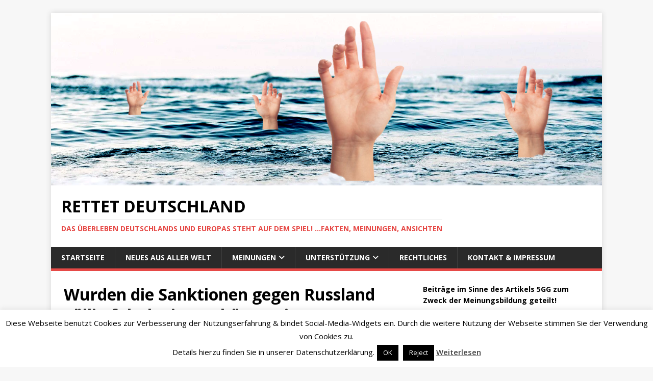

--- FILE ---
content_type: text/html; charset=UTF-8
request_url: http://rettetdeutschland.com/wurden-die-sanktionen-gegen-russland-voellig-falsch-eingeschaetzt-ein-rohrkrepierer-par-excellence
body_size: 48052
content:
<!DOCTYPE html>
<html class="no-js" lang="de" prefix="og: http://ogp.me/ns# fb: http://ogp.me/ns/fb# website: http://ogp.me/ns/website#">
<head>
<meta charset="UTF-8">
<meta name="viewport" content="width=device-width, initial-scale=1.0">
<link rel="profile" href="http://gmpg.org/xfn/11" />
<link rel="pingback" href="http://rettetdeutschland.com/xmlrpc.php" />
<meta name='robots' content='index, follow, max-image-preview:large, max-snippet:-1, max-video-preview:-1' />

	<!-- This site is optimized with the Yoast SEO plugin v26.7 - https://yoast.com/wordpress/plugins/seo/ -->
	<title>Wurden die Sanktionen gegen Russland völlig falsch eingeschätzt? Ein Rohrkrepierer par excellence? - Rettet Deutschland</title>
	<link rel="canonical" href="https://rettetdeutschland.com/wurden-die-sanktionen-gegen-russland-voellig-falsch-eingeschaetzt-ein-rohrkrepierer-par-excellence" />
	<meta property="og:locale" content="de_DE" />
	<meta property="og:type" content="article" />
	<meta property="og:title" content="Wurden die Sanktionen gegen Russland völlig falsch eingeschätzt? Ein Rohrkrepierer par excellence? - Rettet Deutschland" />
	<meta property="og:description" content="Schaut man sich die derzeitige Situation an und was die Sanktionen bewirkt haben, muss man zwangsläufig zu diesem Schluss kommen. jouwatch titelt den aktuellen Artikel [...]" />
	<meta property="og:url" content="https://rettetdeutschland.com/wurden-die-sanktionen-gegen-russland-voellig-falsch-eingeschaetzt-ein-rohrkrepierer-par-excellence" />
	<meta property="og:site_name" content="Rettet Deutschland" />
	<meta property="article:publisher" content="https://www.facebook.com/RettetDeutschland2019/" />
	<meta property="article:published_time" content="2022-04-30T22:06:58+00:00" />
	<meta property="article:modified_time" content="2022-04-30T22:22:53+00:00" />
	<meta property="og:image" content="https://rettetdeutschland.com/wp-content/uploads/2022/04/Hahn-1-e1651357345846.jpg" />
	<meta property="og:image:width" content="200" />
	<meta property="og:image:height" content="201" />
	<meta property="og:image:type" content="image/jpeg" />
	<meta name="author" content="Wolff99" />
	<meta name="twitter:card" content="summary_large_image" />
	<meta name="twitter:label1" content="Verfasst von" />
	<meta name="twitter:data1" content="Wolff99" />
	<meta name="twitter:label2" content="Geschätzte Lesezeit" />
	<meta name="twitter:data2" content="3 Minuten" />
	<script type="application/ld+json" class="yoast-schema-graph">{"@context":"https://schema.org","@graph":[{"@type":"Article","@id":"https://rettetdeutschland.com/wurden-die-sanktionen-gegen-russland-voellig-falsch-eingeschaetzt-ein-rohrkrepierer-par-excellence#article","isPartOf":{"@id":"https://rettetdeutschland.com/wurden-die-sanktionen-gegen-russland-voellig-falsch-eingeschaetzt-ein-rohrkrepierer-par-excellence"},"author":{"name":"Wolff99","@id":"https://rettetdeutschland.com/#/schema/person/e6ac729301d891bc2034d5bd88d6f629"},"headline":"Wurden die Sanktionen gegen Russland völlig falsch eingeschätzt? Ein Rohrkrepierer par excellence?","datePublished":"2022-04-30T22:06:58+00:00","dateModified":"2022-04-30T22:22:53+00:00","mainEntityOfPage":{"@id":"https://rettetdeutschland.com/wurden-die-sanktionen-gegen-russland-voellig-falsch-eingeschaetzt-ein-rohrkrepierer-par-excellence"},"wordCount":368,"commentCount":0,"publisher":{"@id":"https://rettetdeutschland.com/#organization"},"image":{"@id":"https://rettetdeutschland.com/wurden-die-sanktionen-gegen-russland-voellig-falsch-eingeschaetzt-ein-rohrkrepierer-par-excellence#primaryimage"},"thumbnailUrl":"http://rettetdeutschland.com/wp-content/uploads/2022/04/Hahn-1-e1651357345846.jpg","keywords":["Rohrkrepierer","Sanktionen als Bumerang"],"articleSection":["Beiträge"],"inLanguage":"de","potentialAction":[{"@type":"CommentAction","name":"Comment","target":["https://rettetdeutschland.com/wurden-die-sanktionen-gegen-russland-voellig-falsch-eingeschaetzt-ein-rohrkrepierer-par-excellence#respond"]}]},{"@type":"WebPage","@id":"https://rettetdeutschland.com/wurden-die-sanktionen-gegen-russland-voellig-falsch-eingeschaetzt-ein-rohrkrepierer-par-excellence","url":"https://rettetdeutschland.com/wurden-die-sanktionen-gegen-russland-voellig-falsch-eingeschaetzt-ein-rohrkrepierer-par-excellence","name":"Wurden die Sanktionen gegen Russland völlig falsch eingeschätzt? Ein Rohrkrepierer par excellence? - Rettet Deutschland","isPartOf":{"@id":"https://rettetdeutschland.com/#website"},"primaryImageOfPage":{"@id":"https://rettetdeutschland.com/wurden-die-sanktionen-gegen-russland-voellig-falsch-eingeschaetzt-ein-rohrkrepierer-par-excellence#primaryimage"},"image":{"@id":"https://rettetdeutschland.com/wurden-die-sanktionen-gegen-russland-voellig-falsch-eingeschaetzt-ein-rohrkrepierer-par-excellence#primaryimage"},"thumbnailUrl":"http://rettetdeutschland.com/wp-content/uploads/2022/04/Hahn-1-e1651357345846.jpg","datePublished":"2022-04-30T22:06:58+00:00","dateModified":"2022-04-30T22:22:53+00:00","breadcrumb":{"@id":"https://rettetdeutschland.com/wurden-die-sanktionen-gegen-russland-voellig-falsch-eingeschaetzt-ein-rohrkrepierer-par-excellence#breadcrumb"},"inLanguage":"de","potentialAction":[{"@type":"ReadAction","target":["https://rettetdeutschland.com/wurden-die-sanktionen-gegen-russland-voellig-falsch-eingeschaetzt-ein-rohrkrepierer-par-excellence"]}]},{"@type":"ImageObject","inLanguage":"de","@id":"https://rettetdeutschland.com/wurden-die-sanktionen-gegen-russland-voellig-falsch-eingeschaetzt-ein-rohrkrepierer-par-excellence#primaryimage","url":"http://rettetdeutschland.com/wp-content/uploads/2022/04/Hahn-1-e1651357345846.jpg","contentUrl":"http://rettetdeutschland.com/wp-content/uploads/2022/04/Hahn-1-e1651357345846.jpg","width":200,"height":201},{"@type":"BreadcrumbList","@id":"https://rettetdeutschland.com/wurden-die-sanktionen-gegen-russland-voellig-falsch-eingeschaetzt-ein-rohrkrepierer-par-excellence#breadcrumb","itemListElement":[{"@type":"ListItem","position":1,"name":"Startseite","item":"https://rettetdeutschland.com/"},{"@type":"ListItem","position":2,"name":"Wurden die Sanktionen gegen Russland völlig falsch eingeschätzt? Ein Rohrkrepierer par excellence?"}]},{"@type":"WebSite","@id":"https://rettetdeutschland.com/#website","url":"https://rettetdeutschland.com/","name":"Rettet Deutschland","description":"Das Überleben Deutschlands und Europas steht auf dem Spiel! ...Fakten, Meinungen, Ansichten","publisher":{"@id":"https://rettetdeutschland.com/#organization"},"potentialAction":[{"@type":"SearchAction","target":{"@type":"EntryPoint","urlTemplate":"https://rettetdeutschland.com/?s={search_term_string}"},"query-input":{"@type":"PropertyValueSpecification","valueRequired":true,"valueName":"search_term_string"}}],"inLanguage":"de"},{"@type":"Organization","@id":"https://rettetdeutschland.com/#organization","name":"Rettet Deutschland","url":"https://rettetdeutschland.com/","logo":{"@type":"ImageObject","inLanguage":"de","@id":"https://rettetdeutschland.com/#/schema/logo/image/","url":"http://rettetdeutschland.com/wp-content/uploads/2018/08/hand.jpg","contentUrl":"http://rettetdeutschland.com/wp-content/uploads/2018/08/hand.jpg","width":1920,"height":1328,"caption":"Rettet Deutschland"},"image":{"@id":"https://rettetdeutschland.com/#/schema/logo/image/"},"sameAs":["https://www.facebook.com/RettetDeutschland2019/"]},{"@type":"Person","@id":"https://rettetdeutschland.com/#/schema/person/e6ac729301d891bc2034d5bd88d6f629","name":"Wolff99","image":{"@type":"ImageObject","inLanguage":"de","@id":"https://rettetdeutschland.com/#/schema/person/image/","url":"https://secure.gravatar.com/avatar/8b7e54afb26e107bcf0b8f829b193d443f19d3e12ef50c6d4f302b028f001e52?s=96&d=mm&r=g","contentUrl":"https://secure.gravatar.com/avatar/8b7e54afb26e107bcf0b8f829b193d443f19d3e12ef50c6d4f302b028f001e52?s=96&d=mm&r=g","caption":"Wolff99"},"url":"http://rettetdeutschland.com/author/wolfgang"}]}</script>
	<!-- / Yoast SEO plugin. -->


<link rel='dns-prefetch' href='//cdn.canvasjs.com' />
<link rel='dns-prefetch' href='//fonts.googleapis.com' />
<link rel='dns-prefetch' href='//www.googletagmanager.com' />
<link rel='dns-prefetch' href='//pagead2.googlesyndication.com' />
<link rel="alternate" type="application/rss+xml" title="Rettet Deutschland &raquo; Feed" href="http://rettetdeutschland.com/feed" />
<link rel="alternate" type="application/rss+xml" title="Rettet Deutschland &raquo; Kommentar-Feed" href="http://rettetdeutschland.com/comments/feed" />
<link rel="alternate" type="application/rss+xml" title="Rettet Deutschland &raquo; Wurden die Sanktionen gegen Russland völlig falsch eingeschätzt? Ein Rohrkrepierer par excellence?-Kommentar-Feed" href="http://rettetdeutschland.com/wurden-die-sanktionen-gegen-russland-voellig-falsch-eingeschaetzt-ein-rohrkrepierer-par-excellence/feed" />
<link rel="alternate" title="oEmbed (JSON)" type="application/json+oembed" href="http://rettetdeutschland.com/wp-json/oembed/1.0/embed?url=http%3A%2F%2Frettetdeutschland.com%2Fwurden-die-sanktionen-gegen-russland-voellig-falsch-eingeschaetzt-ein-rohrkrepierer-par-excellence" />
<link rel="alternate" title="oEmbed (XML)" type="text/xml+oembed" href="http://rettetdeutschland.com/wp-json/oembed/1.0/embed?url=http%3A%2F%2Frettetdeutschland.com%2Fwurden-die-sanktionen-gegen-russland-voellig-falsch-eingeschaetzt-ein-rohrkrepierer-par-excellence&#038;format=xml" />
<style id='wp-img-auto-sizes-contain-inline-css' type='text/css'>
img:is([sizes=auto i],[sizes^="auto," i]){contain-intrinsic-size:3000px 1500px}
/*# sourceURL=wp-img-auto-sizes-contain-inline-css */
</style>
<link rel='stylesheet' id='SFMCss-css' href='http://rettetdeutschland.com/wp-content/plugins/feedburner-alternative-and-rss-redirect/css/sfm_style.css?ver=6.9' type='text/css' media='all' />
<link rel='stylesheet' id='SFMCSS-css' href='http://rettetdeutschland.com/wp-content/plugins/feedburner-alternative-and-rss-redirect/css/sfm_widgetStyle.css?ver=6.9' type='text/css' media='all' />
<style id='wp-emoji-styles-inline-css' type='text/css'>

	img.wp-smiley, img.emoji {
		display: inline !important;
		border: none !important;
		box-shadow: none !important;
		height: 1em !important;
		width: 1em !important;
		margin: 0 0.07em !important;
		vertical-align: -0.1em !important;
		background: none !important;
		padding: 0 !important;
	}
/*# sourceURL=wp-emoji-styles-inline-css */
</style>
<style id='wp-block-library-inline-css' type='text/css'>
:root{--wp-block-synced-color:#7a00df;--wp-block-synced-color--rgb:122,0,223;--wp-bound-block-color:var(--wp-block-synced-color);--wp-editor-canvas-background:#ddd;--wp-admin-theme-color:#007cba;--wp-admin-theme-color--rgb:0,124,186;--wp-admin-theme-color-darker-10:#006ba1;--wp-admin-theme-color-darker-10--rgb:0,107,160.5;--wp-admin-theme-color-darker-20:#005a87;--wp-admin-theme-color-darker-20--rgb:0,90,135;--wp-admin-border-width-focus:2px}@media (min-resolution:192dpi){:root{--wp-admin-border-width-focus:1.5px}}.wp-element-button{cursor:pointer}:root .has-very-light-gray-background-color{background-color:#eee}:root .has-very-dark-gray-background-color{background-color:#313131}:root .has-very-light-gray-color{color:#eee}:root .has-very-dark-gray-color{color:#313131}:root .has-vivid-green-cyan-to-vivid-cyan-blue-gradient-background{background:linear-gradient(135deg,#00d084,#0693e3)}:root .has-purple-crush-gradient-background{background:linear-gradient(135deg,#34e2e4,#4721fb 50%,#ab1dfe)}:root .has-hazy-dawn-gradient-background{background:linear-gradient(135deg,#faaca8,#dad0ec)}:root .has-subdued-olive-gradient-background{background:linear-gradient(135deg,#fafae1,#67a671)}:root .has-atomic-cream-gradient-background{background:linear-gradient(135deg,#fdd79a,#004a59)}:root .has-nightshade-gradient-background{background:linear-gradient(135deg,#330968,#31cdcf)}:root .has-midnight-gradient-background{background:linear-gradient(135deg,#020381,#2874fc)}:root{--wp--preset--font-size--normal:16px;--wp--preset--font-size--huge:42px}.has-regular-font-size{font-size:1em}.has-larger-font-size{font-size:2.625em}.has-normal-font-size{font-size:var(--wp--preset--font-size--normal)}.has-huge-font-size{font-size:var(--wp--preset--font-size--huge)}.has-text-align-center{text-align:center}.has-text-align-left{text-align:left}.has-text-align-right{text-align:right}.has-fit-text{white-space:nowrap!important}#end-resizable-editor-section{display:none}.aligncenter{clear:both}.items-justified-left{justify-content:flex-start}.items-justified-center{justify-content:center}.items-justified-right{justify-content:flex-end}.items-justified-space-between{justify-content:space-between}.screen-reader-text{border:0;clip-path:inset(50%);height:1px;margin:-1px;overflow:hidden;padding:0;position:absolute;width:1px;word-wrap:normal!important}.screen-reader-text:focus{background-color:#ddd;clip-path:none;color:#444;display:block;font-size:1em;height:auto;left:5px;line-height:normal;padding:15px 23px 14px;text-decoration:none;top:5px;width:auto;z-index:100000}html :where(.has-border-color){border-style:solid}html :where([style*=border-top-color]){border-top-style:solid}html :where([style*=border-right-color]){border-right-style:solid}html :where([style*=border-bottom-color]){border-bottom-style:solid}html :where([style*=border-left-color]){border-left-style:solid}html :where([style*=border-width]){border-style:solid}html :where([style*=border-top-width]){border-top-style:solid}html :where([style*=border-right-width]){border-right-style:solid}html :where([style*=border-bottom-width]){border-bottom-style:solid}html :where([style*=border-left-width]){border-left-style:solid}html :where(img[class*=wp-image-]){height:auto;max-width:100%}:where(figure){margin:0 0 1em}html :where(.is-position-sticky){--wp-admin--admin-bar--position-offset:var(--wp-admin--admin-bar--height,0px)}@media screen and (max-width:600px){html :where(.is-position-sticky){--wp-admin--admin-bar--position-offset:0px}}

/*# sourceURL=wp-block-library-inline-css */
</style><style id='wp-block-image-inline-css' type='text/css'>
.wp-block-image>a,.wp-block-image>figure>a{display:inline-block}.wp-block-image img{box-sizing:border-box;height:auto;max-width:100%;vertical-align:bottom}@media not (prefers-reduced-motion){.wp-block-image img.hide{visibility:hidden}.wp-block-image img.show{animation:show-content-image .4s}}.wp-block-image[style*=border-radius] img,.wp-block-image[style*=border-radius]>a{border-radius:inherit}.wp-block-image.has-custom-border img{box-sizing:border-box}.wp-block-image.aligncenter{text-align:center}.wp-block-image.alignfull>a,.wp-block-image.alignwide>a{width:100%}.wp-block-image.alignfull img,.wp-block-image.alignwide img{height:auto;width:100%}.wp-block-image .aligncenter,.wp-block-image .alignleft,.wp-block-image .alignright,.wp-block-image.aligncenter,.wp-block-image.alignleft,.wp-block-image.alignright{display:table}.wp-block-image .aligncenter>figcaption,.wp-block-image .alignleft>figcaption,.wp-block-image .alignright>figcaption,.wp-block-image.aligncenter>figcaption,.wp-block-image.alignleft>figcaption,.wp-block-image.alignright>figcaption{caption-side:bottom;display:table-caption}.wp-block-image .alignleft{float:left;margin:.5em 1em .5em 0}.wp-block-image .alignright{float:right;margin:.5em 0 .5em 1em}.wp-block-image .aligncenter{margin-left:auto;margin-right:auto}.wp-block-image :where(figcaption){margin-bottom:1em;margin-top:.5em}.wp-block-image.is-style-circle-mask img{border-radius:9999px}@supports ((-webkit-mask-image:none) or (mask-image:none)) or (-webkit-mask-image:none){.wp-block-image.is-style-circle-mask img{border-radius:0;-webkit-mask-image:url('data:image/svg+xml;utf8,<svg viewBox="0 0 100 100" xmlns="http://www.w3.org/2000/svg"><circle cx="50" cy="50" r="50"/></svg>');mask-image:url('data:image/svg+xml;utf8,<svg viewBox="0 0 100 100" xmlns="http://www.w3.org/2000/svg"><circle cx="50" cy="50" r="50"/></svg>');mask-mode:alpha;-webkit-mask-position:center;mask-position:center;-webkit-mask-repeat:no-repeat;mask-repeat:no-repeat;-webkit-mask-size:contain;mask-size:contain}}:root :where(.wp-block-image.is-style-rounded img,.wp-block-image .is-style-rounded img){border-radius:9999px}.wp-block-image figure{margin:0}.wp-lightbox-container{display:flex;flex-direction:column;position:relative}.wp-lightbox-container img{cursor:zoom-in}.wp-lightbox-container img:hover+button{opacity:1}.wp-lightbox-container button{align-items:center;backdrop-filter:blur(16px) saturate(180%);background-color:#5a5a5a40;border:none;border-radius:4px;cursor:zoom-in;display:flex;height:20px;justify-content:center;opacity:0;padding:0;position:absolute;right:16px;text-align:center;top:16px;width:20px;z-index:100}@media not (prefers-reduced-motion){.wp-lightbox-container button{transition:opacity .2s ease}}.wp-lightbox-container button:focus-visible{outline:3px auto #5a5a5a40;outline:3px auto -webkit-focus-ring-color;outline-offset:3px}.wp-lightbox-container button:hover{cursor:pointer;opacity:1}.wp-lightbox-container button:focus{opacity:1}.wp-lightbox-container button:focus,.wp-lightbox-container button:hover,.wp-lightbox-container button:not(:hover):not(:active):not(.has-background){background-color:#5a5a5a40;border:none}.wp-lightbox-overlay{box-sizing:border-box;cursor:zoom-out;height:100vh;left:0;overflow:hidden;position:fixed;top:0;visibility:hidden;width:100%;z-index:100000}.wp-lightbox-overlay .close-button{align-items:center;cursor:pointer;display:flex;justify-content:center;min-height:40px;min-width:40px;padding:0;position:absolute;right:calc(env(safe-area-inset-right) + 16px);top:calc(env(safe-area-inset-top) + 16px);z-index:5000000}.wp-lightbox-overlay .close-button:focus,.wp-lightbox-overlay .close-button:hover,.wp-lightbox-overlay .close-button:not(:hover):not(:active):not(.has-background){background:none;border:none}.wp-lightbox-overlay .lightbox-image-container{height:var(--wp--lightbox-container-height);left:50%;overflow:hidden;position:absolute;top:50%;transform:translate(-50%,-50%);transform-origin:top left;width:var(--wp--lightbox-container-width);z-index:9999999999}.wp-lightbox-overlay .wp-block-image{align-items:center;box-sizing:border-box;display:flex;height:100%;justify-content:center;margin:0;position:relative;transform-origin:0 0;width:100%;z-index:3000000}.wp-lightbox-overlay .wp-block-image img{height:var(--wp--lightbox-image-height);min-height:var(--wp--lightbox-image-height);min-width:var(--wp--lightbox-image-width);width:var(--wp--lightbox-image-width)}.wp-lightbox-overlay .wp-block-image figcaption{display:none}.wp-lightbox-overlay button{background:none;border:none}.wp-lightbox-overlay .scrim{background-color:#fff;height:100%;opacity:.9;position:absolute;width:100%;z-index:2000000}.wp-lightbox-overlay.active{visibility:visible}@media not (prefers-reduced-motion){.wp-lightbox-overlay.active{animation:turn-on-visibility .25s both}.wp-lightbox-overlay.active img{animation:turn-on-visibility .35s both}.wp-lightbox-overlay.show-closing-animation:not(.active){animation:turn-off-visibility .35s both}.wp-lightbox-overlay.show-closing-animation:not(.active) img{animation:turn-off-visibility .25s both}.wp-lightbox-overlay.zoom.active{animation:none;opacity:1;visibility:visible}.wp-lightbox-overlay.zoom.active .lightbox-image-container{animation:lightbox-zoom-in .4s}.wp-lightbox-overlay.zoom.active .lightbox-image-container img{animation:none}.wp-lightbox-overlay.zoom.active .scrim{animation:turn-on-visibility .4s forwards}.wp-lightbox-overlay.zoom.show-closing-animation:not(.active){animation:none}.wp-lightbox-overlay.zoom.show-closing-animation:not(.active) .lightbox-image-container{animation:lightbox-zoom-out .4s}.wp-lightbox-overlay.zoom.show-closing-animation:not(.active) .lightbox-image-container img{animation:none}.wp-lightbox-overlay.zoom.show-closing-animation:not(.active) .scrim{animation:turn-off-visibility .4s forwards}}@keyframes show-content-image{0%{visibility:hidden}99%{visibility:hidden}to{visibility:visible}}@keyframes turn-on-visibility{0%{opacity:0}to{opacity:1}}@keyframes turn-off-visibility{0%{opacity:1;visibility:visible}99%{opacity:0;visibility:visible}to{opacity:0;visibility:hidden}}@keyframes lightbox-zoom-in{0%{transform:translate(calc((-100vw + var(--wp--lightbox-scrollbar-width))/2 + var(--wp--lightbox-initial-left-position)),calc(-50vh + var(--wp--lightbox-initial-top-position))) scale(var(--wp--lightbox-scale))}to{transform:translate(-50%,-50%) scale(1)}}@keyframes lightbox-zoom-out{0%{transform:translate(-50%,-50%) scale(1);visibility:visible}99%{visibility:visible}to{transform:translate(calc((-100vw + var(--wp--lightbox-scrollbar-width))/2 + var(--wp--lightbox-initial-left-position)),calc(-50vh + var(--wp--lightbox-initial-top-position))) scale(var(--wp--lightbox-scale));visibility:hidden}}
/*# sourceURL=http://rettetdeutschland.com/wp-includes/blocks/image/style.min.css */
</style>
<style id='global-styles-inline-css' type='text/css'>
:root{--wp--preset--aspect-ratio--square: 1;--wp--preset--aspect-ratio--4-3: 4/3;--wp--preset--aspect-ratio--3-4: 3/4;--wp--preset--aspect-ratio--3-2: 3/2;--wp--preset--aspect-ratio--2-3: 2/3;--wp--preset--aspect-ratio--16-9: 16/9;--wp--preset--aspect-ratio--9-16: 9/16;--wp--preset--color--black: #000000;--wp--preset--color--cyan-bluish-gray: #abb8c3;--wp--preset--color--white: #ffffff;--wp--preset--color--pale-pink: #f78da7;--wp--preset--color--vivid-red: #cf2e2e;--wp--preset--color--luminous-vivid-orange: #ff6900;--wp--preset--color--luminous-vivid-amber: #fcb900;--wp--preset--color--light-green-cyan: #7bdcb5;--wp--preset--color--vivid-green-cyan: #00d084;--wp--preset--color--pale-cyan-blue: #8ed1fc;--wp--preset--color--vivid-cyan-blue: #0693e3;--wp--preset--color--vivid-purple: #9b51e0;--wp--preset--gradient--vivid-cyan-blue-to-vivid-purple: linear-gradient(135deg,rgb(6,147,227) 0%,rgb(155,81,224) 100%);--wp--preset--gradient--light-green-cyan-to-vivid-green-cyan: linear-gradient(135deg,rgb(122,220,180) 0%,rgb(0,208,130) 100%);--wp--preset--gradient--luminous-vivid-amber-to-luminous-vivid-orange: linear-gradient(135deg,rgb(252,185,0) 0%,rgb(255,105,0) 100%);--wp--preset--gradient--luminous-vivid-orange-to-vivid-red: linear-gradient(135deg,rgb(255,105,0) 0%,rgb(207,46,46) 100%);--wp--preset--gradient--very-light-gray-to-cyan-bluish-gray: linear-gradient(135deg,rgb(238,238,238) 0%,rgb(169,184,195) 100%);--wp--preset--gradient--cool-to-warm-spectrum: linear-gradient(135deg,rgb(74,234,220) 0%,rgb(151,120,209) 20%,rgb(207,42,186) 40%,rgb(238,44,130) 60%,rgb(251,105,98) 80%,rgb(254,248,76) 100%);--wp--preset--gradient--blush-light-purple: linear-gradient(135deg,rgb(255,206,236) 0%,rgb(152,150,240) 100%);--wp--preset--gradient--blush-bordeaux: linear-gradient(135deg,rgb(254,205,165) 0%,rgb(254,45,45) 50%,rgb(107,0,62) 100%);--wp--preset--gradient--luminous-dusk: linear-gradient(135deg,rgb(255,203,112) 0%,rgb(199,81,192) 50%,rgb(65,88,208) 100%);--wp--preset--gradient--pale-ocean: linear-gradient(135deg,rgb(255,245,203) 0%,rgb(182,227,212) 50%,rgb(51,167,181) 100%);--wp--preset--gradient--electric-grass: linear-gradient(135deg,rgb(202,248,128) 0%,rgb(113,206,126) 100%);--wp--preset--gradient--midnight: linear-gradient(135deg,rgb(2,3,129) 0%,rgb(40,116,252) 100%);--wp--preset--font-size--small: 13px;--wp--preset--font-size--medium: 20px;--wp--preset--font-size--large: 36px;--wp--preset--font-size--x-large: 42px;--wp--preset--spacing--20: 0.44rem;--wp--preset--spacing--30: 0.67rem;--wp--preset--spacing--40: 1rem;--wp--preset--spacing--50: 1.5rem;--wp--preset--spacing--60: 2.25rem;--wp--preset--spacing--70: 3.38rem;--wp--preset--spacing--80: 5.06rem;--wp--preset--shadow--natural: 6px 6px 9px rgba(0, 0, 0, 0.2);--wp--preset--shadow--deep: 12px 12px 50px rgba(0, 0, 0, 0.4);--wp--preset--shadow--sharp: 6px 6px 0px rgba(0, 0, 0, 0.2);--wp--preset--shadow--outlined: 6px 6px 0px -3px rgb(255, 255, 255), 6px 6px rgb(0, 0, 0);--wp--preset--shadow--crisp: 6px 6px 0px rgb(0, 0, 0);}:where(.is-layout-flex){gap: 0.5em;}:where(.is-layout-grid){gap: 0.5em;}body .is-layout-flex{display: flex;}.is-layout-flex{flex-wrap: wrap;align-items: center;}.is-layout-flex > :is(*, div){margin: 0;}body .is-layout-grid{display: grid;}.is-layout-grid > :is(*, div){margin: 0;}:where(.wp-block-columns.is-layout-flex){gap: 2em;}:where(.wp-block-columns.is-layout-grid){gap: 2em;}:where(.wp-block-post-template.is-layout-flex){gap: 1.25em;}:where(.wp-block-post-template.is-layout-grid){gap: 1.25em;}.has-black-color{color: var(--wp--preset--color--black) !important;}.has-cyan-bluish-gray-color{color: var(--wp--preset--color--cyan-bluish-gray) !important;}.has-white-color{color: var(--wp--preset--color--white) !important;}.has-pale-pink-color{color: var(--wp--preset--color--pale-pink) !important;}.has-vivid-red-color{color: var(--wp--preset--color--vivid-red) !important;}.has-luminous-vivid-orange-color{color: var(--wp--preset--color--luminous-vivid-orange) !important;}.has-luminous-vivid-amber-color{color: var(--wp--preset--color--luminous-vivid-amber) !important;}.has-light-green-cyan-color{color: var(--wp--preset--color--light-green-cyan) !important;}.has-vivid-green-cyan-color{color: var(--wp--preset--color--vivid-green-cyan) !important;}.has-pale-cyan-blue-color{color: var(--wp--preset--color--pale-cyan-blue) !important;}.has-vivid-cyan-blue-color{color: var(--wp--preset--color--vivid-cyan-blue) !important;}.has-vivid-purple-color{color: var(--wp--preset--color--vivid-purple) !important;}.has-black-background-color{background-color: var(--wp--preset--color--black) !important;}.has-cyan-bluish-gray-background-color{background-color: var(--wp--preset--color--cyan-bluish-gray) !important;}.has-white-background-color{background-color: var(--wp--preset--color--white) !important;}.has-pale-pink-background-color{background-color: var(--wp--preset--color--pale-pink) !important;}.has-vivid-red-background-color{background-color: var(--wp--preset--color--vivid-red) !important;}.has-luminous-vivid-orange-background-color{background-color: var(--wp--preset--color--luminous-vivid-orange) !important;}.has-luminous-vivid-amber-background-color{background-color: var(--wp--preset--color--luminous-vivid-amber) !important;}.has-light-green-cyan-background-color{background-color: var(--wp--preset--color--light-green-cyan) !important;}.has-vivid-green-cyan-background-color{background-color: var(--wp--preset--color--vivid-green-cyan) !important;}.has-pale-cyan-blue-background-color{background-color: var(--wp--preset--color--pale-cyan-blue) !important;}.has-vivid-cyan-blue-background-color{background-color: var(--wp--preset--color--vivid-cyan-blue) !important;}.has-vivid-purple-background-color{background-color: var(--wp--preset--color--vivid-purple) !important;}.has-black-border-color{border-color: var(--wp--preset--color--black) !important;}.has-cyan-bluish-gray-border-color{border-color: var(--wp--preset--color--cyan-bluish-gray) !important;}.has-white-border-color{border-color: var(--wp--preset--color--white) !important;}.has-pale-pink-border-color{border-color: var(--wp--preset--color--pale-pink) !important;}.has-vivid-red-border-color{border-color: var(--wp--preset--color--vivid-red) !important;}.has-luminous-vivid-orange-border-color{border-color: var(--wp--preset--color--luminous-vivid-orange) !important;}.has-luminous-vivid-amber-border-color{border-color: var(--wp--preset--color--luminous-vivid-amber) !important;}.has-light-green-cyan-border-color{border-color: var(--wp--preset--color--light-green-cyan) !important;}.has-vivid-green-cyan-border-color{border-color: var(--wp--preset--color--vivid-green-cyan) !important;}.has-pale-cyan-blue-border-color{border-color: var(--wp--preset--color--pale-cyan-blue) !important;}.has-vivid-cyan-blue-border-color{border-color: var(--wp--preset--color--vivid-cyan-blue) !important;}.has-vivid-purple-border-color{border-color: var(--wp--preset--color--vivid-purple) !important;}.has-vivid-cyan-blue-to-vivid-purple-gradient-background{background: var(--wp--preset--gradient--vivid-cyan-blue-to-vivid-purple) !important;}.has-light-green-cyan-to-vivid-green-cyan-gradient-background{background: var(--wp--preset--gradient--light-green-cyan-to-vivid-green-cyan) !important;}.has-luminous-vivid-amber-to-luminous-vivid-orange-gradient-background{background: var(--wp--preset--gradient--luminous-vivid-amber-to-luminous-vivid-orange) !important;}.has-luminous-vivid-orange-to-vivid-red-gradient-background{background: var(--wp--preset--gradient--luminous-vivid-orange-to-vivid-red) !important;}.has-very-light-gray-to-cyan-bluish-gray-gradient-background{background: var(--wp--preset--gradient--very-light-gray-to-cyan-bluish-gray) !important;}.has-cool-to-warm-spectrum-gradient-background{background: var(--wp--preset--gradient--cool-to-warm-spectrum) !important;}.has-blush-light-purple-gradient-background{background: var(--wp--preset--gradient--blush-light-purple) !important;}.has-blush-bordeaux-gradient-background{background: var(--wp--preset--gradient--blush-bordeaux) !important;}.has-luminous-dusk-gradient-background{background: var(--wp--preset--gradient--luminous-dusk) !important;}.has-pale-ocean-gradient-background{background: var(--wp--preset--gradient--pale-ocean) !important;}.has-electric-grass-gradient-background{background: var(--wp--preset--gradient--electric-grass) !important;}.has-midnight-gradient-background{background: var(--wp--preset--gradient--midnight) !important;}.has-small-font-size{font-size: var(--wp--preset--font-size--small) !important;}.has-medium-font-size{font-size: var(--wp--preset--font-size--medium) !important;}.has-large-font-size{font-size: var(--wp--preset--font-size--large) !important;}.has-x-large-font-size{font-size: var(--wp--preset--font-size--x-large) !important;}
/*# sourceURL=global-styles-inline-css */
</style>

<style id='classic-theme-styles-inline-css' type='text/css'>
/*! This file is auto-generated */
.wp-block-button__link{color:#fff;background-color:#32373c;border-radius:9999px;box-shadow:none;text-decoration:none;padding:calc(.667em + 2px) calc(1.333em + 2px);font-size:1.125em}.wp-block-file__button{background:#32373c;color:#fff;text-decoration:none}
/*# sourceURL=/wp-includes/css/classic-themes.min.css */
</style>
<link rel='stylesheet' id='bbp-default-css' href='http://rettetdeutschland.com/wp-content/plugins/bbpress/templates/default/css/bbpress.min.css?ver=2.6.14' type='text/css' media='all' />
<link rel='stylesheet' id='contact-form-7-css' href='http://rettetdeutschland.com/wp-content/plugins/contact-form-7/includes/css/styles.css?ver=6.1.4' type='text/css' media='all' />
<link rel='stylesheet' id='cookie-law-info-css' href='http://rettetdeutschland.com/wp-content/plugins/cookie-law-info/legacy/public/css/cookie-law-info-public.css?ver=3.3.9.1' type='text/css' media='all' />
<link rel='stylesheet' id='cookie-law-info-gdpr-css' href='http://rettetdeutschland.com/wp-content/plugins/cookie-law-info/legacy/public/css/cookie-law-info-gdpr.css?ver=3.3.9.1' type='text/css' media='all' />
<link rel='stylesheet' id='ditty-news-ticker-font-css' href='http://rettetdeutschland.com/wp-content/plugins/ditty-news-ticker/legacy/inc/static/libs/fontastic/styles.css?ver=3.1.63' type='text/css' media='all' />
<link rel='stylesheet' id='ditty-news-ticker-css' href='http://rettetdeutschland.com/wp-content/plugins/ditty-news-ticker/legacy/inc/static/css/style.css?ver=3.1.63' type='text/css' media='all' />
<link rel='stylesheet' id='ditty-displays-css' href='http://rettetdeutschland.com/wp-content/plugins/ditty-news-ticker/assets/build/dittyDisplays.css?ver=3.1.63' type='text/css' media='all' />
<link rel='stylesheet' id='ditty-fontawesome-css' href='http://rettetdeutschland.com/wp-content/plugins/ditty-news-ticker/includes/libs/fontawesome-6.4.0/css/all.css?ver=6.4.0' type='text/css' media='' />
<link rel='stylesheet' id='spacexchimp_p005-bootstrap-tooltip-css-css' href='http://rettetdeutschland.com/wp-content/plugins/social-media-buttons-toolbar/inc/lib/bootstrap-tooltip/bootstrap-tooltip.css?ver=4.73' type='text/css' media='all' />
<link rel='stylesheet' id='spacexchimp_p005-frontend-css-css' href='http://rettetdeutschland.com/wp-content/plugins/social-media-buttons-toolbar/inc/css/frontend.css?ver=4.73' type='text/css' media='all' />
<style id='spacexchimp_p005-frontend-css-inline-css' type='text/css'>

                    .sxc-follow-buttons {
                        text-align: center !important;
                    }
                    .sxc-follow-buttons .sxc-follow-button,
                    .sxc-follow-buttons .sxc-follow-button a,
                    .sxc-follow-buttons .sxc-follow-button a img {
                        width: 64px !important;
                        height: 64px !important;
                    }
                    .sxc-follow-buttons .sxc-follow-button {
                        margin: 5px !important;
                    }
                  
/*# sourceURL=spacexchimp_p005-frontend-css-inline-css */
</style>
<link rel='stylesheet' id='dashicons-css' href='http://rettetdeutschland.com/wp-includes/css/dashicons.min.css?ver=6.9' type='text/css' media='all' />
<link rel='stylesheet' id='admin-bar-css' href='http://rettetdeutschland.com/wp-includes/css/admin-bar.min.css?ver=6.9' type='text/css' media='all' />
<style id='admin-bar-inline-css' type='text/css'>

    .canvasjs-chart-credit{
        display: none !important;
    }
    #vtrtsFreeChart canvas {
    border-radius: 6px;
}

.vtrts-free-adminbar-weekly-title {
    font-weight: bold;
    font-size: 14px;
    color: #fff;
    margin-bottom: 6px;
}

        #wpadminbar #wp-admin-bar-vtrts_free_top_button .ab-icon:before {
            content: "\f185";
            color: #1DAE22;
            top: 3px;
        }
    #wp-admin-bar-vtrts_pro_top_button .ab-item {
        min-width: 180px;
    }
    .vtrts-free-adminbar-dropdown {
        min-width: 420px ;
        padding: 18px 18px 12px 18px;
        background: #23282d;
        color: #fff;
        border-radius: 8px;
        box-shadow: 0 4px 24px rgba(0,0,0,0.15);
        margin-top: 10px;
    }
    .vtrts-free-adminbar-grid {
        display: grid;
        grid-template-columns: 1fr 1fr;
        gap: 18px 18px; /* row-gap column-gap */
        margin-bottom: 18px;
    }
    .vtrts-free-adminbar-card {
        background: #2c3338;
        border-radius: 8px;
        padding: 18px 18px 12px 18px;
        box-shadow: 0 2px 8px rgba(0,0,0,0.07);
        display: flex;
        flex-direction: column;
        align-items: flex-start;
    }
    /* Extra margin for the right column */
    .vtrts-free-adminbar-card:nth-child(2),
    .vtrts-free-adminbar-card:nth-child(4) {
        margin-left: 10px !important;
        padding-left: 10px !important;
                padding-top: 6px !important;

        margin-right: 10px !important;
        padding-right : 10px !important;
        margin-top: 10px !important;
    }
    .vtrts-free-adminbar-card:nth-child(1),
    .vtrts-free-adminbar-card:nth-child(3) {
        margin-left: 10px !important;
        padding-left: 10px !important;
                padding-top: 6px !important;

        margin-top: 10px !important;
                padding-right : 10px !important;

    }
    /* Extra margin for the bottom row */
    .vtrts-free-adminbar-card:nth-child(3),
    .vtrts-free-adminbar-card:nth-child(4) {
        margin-top: 6px !important;
        padding-top: 6px !important;
        margin-top: 10px !important;
    }
    .vtrts-free-adminbar-card-title {
        font-size: 14px;
        font-weight: 800;
        margin-bottom: 6px;
        color: #fff;
    }
    .vtrts-free-adminbar-card-value {
        font-size: 22px;
        font-weight: bold;
        color: #1DAE22;
        margin-bottom: 4px;
    }
    .vtrts-free-adminbar-card-sub {
        font-size: 12px;
        color: #aaa;
    }
    .vtrts-free-adminbar-btn-wrap {
        text-align: center;
        margin-top: 8px;
    }

    #wp-admin-bar-vtrts_free_top_button .ab-item{
    min-width: 80px !important;
        padding: 0px !important;
    .vtrts-free-adminbar-btn {
        display: inline-block;
        background: #1DAE22;
        color: #fff !important;
        font-weight: bold;
        padding: 8px 28px;
        border-radius: 6px;
        text-decoration: none;
        font-size: 15px;
        transition: background 0.2s;
        margin-top: 8px;
    }
    .vtrts-free-adminbar-btn:hover {
        background: #15991b;
        color: #fff !important;
    }

    .vtrts-free-adminbar-dropdown-wrap { min-width: 0; padding: 0; }
    #wpadminbar #wp-admin-bar-vtrts_free_top_button .vtrts-free-adminbar-dropdown { display: none; position: absolute; left: 0; top: 100%; z-index: 99999; }
    #wpadminbar #wp-admin-bar-vtrts_free_top_button:hover .vtrts-free-adminbar-dropdown { display: block; }
    
        .ab-empty-item #wp-admin-bar-vtrts_free_top_button-default .ab-empty-item{
    height:0px !important;
    padding :0px !important;
     }
            #wpadminbar .quicklinks .ab-empty-item{
        padding:0px !important;
    }
    .vtrts-free-adminbar-dropdown {
    min-width: 420px;
    padding: 18px 18px 12px 18px;
    background: #23282d;
    color: #fff;
    border-radius: 12px; /* more rounded */
    box-shadow: 0 8px 32px rgba(0,0,0,0.25); /* deeper shadow */
    margin-top: 10px;
}

.vtrts-free-adminbar-btn-wrap {
    text-align: center;
    margin-top: 18px; /* more space above */
}

.vtrts-free-adminbar-btn {
    display: inline-block;
    background: #1DAE22;
    color: #fff !important;
    font-weight: bold;
    padding: 5px 22px;
    border-radius: 8px;
    text-decoration: none;
    font-size: 17px;
    transition: background 0.2s, box-shadow 0.2s;
    margin-top: 8px;
    box-shadow: 0 2px 8px rgba(29,174,34,0.15);
    text-align: center;
    line-height: 1.6;
    
}
.vtrts-free-adminbar-btn:hover {
    background: #15991b;
    color: #fff !important;
    box-shadow: 0 4px 16px rgba(29,174,34,0.25);
}
    


/*# sourceURL=admin-bar-inline-css */
</style>
<link rel='stylesheet' id='wpsc-style-css' href='http://rettetdeutschland.com/wp-content/plugins/wordpress-simple-paypal-shopping-cart/assets/wpsc-front-end-styles.css?ver=5.2.5' type='text/css' media='all' />
<link rel='stylesheet' id='mh-google-fonts-css' href='https://fonts.googleapis.com/css?family=Open+Sans:400,400italic,700,600' type='text/css' media='all' />
<link rel='stylesheet' id='mh-magazine-lite-css' href='http://rettetdeutschland.com/wp-content/themes/mh-magazine-lite/style.css?ver=2.10.0' type='text/css' media='all' />
<link rel='stylesheet' id='mh-font-awesome-css' href='http://rettetdeutschland.com/wp-content/themes/mh-magazine-lite/includes/font-awesome.min.css' type='text/css' media='all' />
<link rel='stylesheet' id='newsletter-css' href='http://rettetdeutschland.com/wp-content/plugins/newsletter/style.css?ver=9.1.0' type='text/css' media='all' />
<link rel='stylesheet' id='jquery-lazyloadxt-spinner-css-css' href='//rettetdeutschland.com/wp-content/plugins/a3-lazy-load/assets/css/jquery.lazyloadxt.spinner.css?ver=6.9' type='text/css' media='all' />
<link rel='stylesheet' id='wp-block-paragraph-css' href='http://rettetdeutschland.com/wp-includes/blocks/paragraph/style.min.css?ver=6.9' type='text/css' media='all' />
<link rel='stylesheet' id='adswscCSS-css' href='http://rettetdeutschland.com/wp-content/plugins/ads-wp-site-count/css/ads_styles.css?ver=6.9' type='text/css' media='all' />
<script type="text/javascript" src="http://rettetdeutschland.com/wp-includes/js/jquery/jquery.min.js?ver=3.7.1" id="jquery-core-js"></script>
<script type="text/javascript" src="http://rettetdeutschland.com/wp-includes/js/jquery/jquery-migrate.min.js?ver=3.4.1" id="jquery-migrate-js"></script>
<script type="text/javascript" id="ahc_front_js-js-extra">
/* <![CDATA[ */
var ahc_ajax_front = {"ajax_url":"http://rettetdeutschland.com/wp-admin/admin-ajax.php","plugin_url":"http://rettetdeutschland.com/wp-content/plugins/visitors-traffic-real-time-statistics/","page_id":"10187","page_title":"Wurden die Sanktionen gegen Russland v\u00f6llig falsch eingesch\u00e4tzt? Ein Rohrkrepierer par excellence?","post_type":"post"};
//# sourceURL=ahc_front_js-js-extra
/* ]]> */
</script>
<script type="text/javascript" src="http://rettetdeutschland.com/wp-content/plugins/visitors-traffic-real-time-statistics/js/front.js?ver=6.9" id="ahc_front_js-js"></script>
<script type="text/javascript" id="cookie-law-info-js-extra">
/* <![CDATA[ */
var Cli_Data = {"nn_cookie_ids":[],"cookielist":[],"non_necessary_cookies":[],"ccpaEnabled":"","ccpaRegionBased":"","ccpaBarEnabled":"","strictlyEnabled":["necessary","obligatoire"],"ccpaType":"gdpr","js_blocking":"","custom_integration":"","triggerDomRefresh":"","secure_cookies":""};
var cli_cookiebar_settings = {"animate_speed_hide":"500","animate_speed_show":"500","background":"#fff","border":"#444","border_on":"","button_1_button_colour":"#000","button_1_button_hover":"#000000","button_1_link_colour":"#fff","button_1_as_button":"1","button_1_new_win":"","button_2_button_colour":"#333","button_2_button_hover":"#292929","button_2_link_colour":"#444","button_2_as_button":"","button_2_hidebar":"1","button_3_button_colour":"#000","button_3_button_hover":"#000000","button_3_link_colour":"#fff","button_3_as_button":"1","button_3_new_win":"","button_4_button_colour":"#000","button_4_button_hover":"#000000","button_4_link_colour":"#fff","button_4_as_button":"1","button_7_button_colour":"#61a229","button_7_button_hover":"#4e8221","button_7_link_colour":"#fff","button_7_as_button":"1","button_7_new_win":"","font_family":"inherit","header_fix":"","notify_animate_hide":"1","notify_animate_show":"","notify_div_id":"#cookie-law-info-bar","notify_position_horizontal":"right","notify_position_vertical":"bottom","scroll_close":"","scroll_close_reload":"","accept_close_reload":"","reject_close_reload":"","showagain_tab":"1","showagain_background":"#fff","showagain_border":"#000","showagain_div_id":"#cookie-law-info-again","showagain_x_position":"100px","text":"#000","show_once_yn":"","show_once":"10000","logging_on":"","as_popup":"","popup_overlay":"1","bar_heading_text":"","cookie_bar_as":"banner","popup_showagain_position":"bottom-right","widget_position":"left"};
var log_object = {"ajax_url":"http://rettetdeutschland.com/wp-admin/admin-ajax.php"};
//# sourceURL=cookie-law-info-js-extra
/* ]]> */
</script>
<script type="text/javascript" src="http://rettetdeutschland.com/wp-content/plugins/cookie-law-info/legacy/public/js/cookie-law-info-public.js?ver=3.3.9.1" id="cookie-law-info-js"></script>
<script type="text/javascript" src="http://rettetdeutschland.com/wp-content/plugins/social-media-buttons-toolbar/inc/lib/bootstrap-tooltip/bootstrap-tooltip.js?ver=4.73" id="spacexchimp_p005-bootstrap-tooltip-js-js"></script>
<script type="text/javascript" id="mh-scripts-js-extra">
/* <![CDATA[ */
var mh_magazine = {"text":{"toggle_menu":"Men\u00fc umschalten"}};
//# sourceURL=mh-scripts-js-extra
/* ]]> */
</script>
<script type="text/javascript" src="http://rettetdeutschland.com/wp-content/themes/mh-magazine-lite/js/scripts.js?ver=2.10.0" id="mh-scripts-js"></script>
<link rel="https://api.w.org/" href="http://rettetdeutschland.com/wp-json/" /><link rel="alternate" title="JSON" type="application/json" href="http://rettetdeutschland.com/wp-json/wp/v2/posts/10187" /><link rel="EditURI" type="application/rsd+xml" title="RSD" href="http://rettetdeutschland.com/xmlrpc.php?rsd" />
<meta name="generator" content="WordPress 6.9" />
<link rel='shortlink' href='http://rettetdeutschland.com/?p=10187' />


<!-- Open Graph data is managed by Alex MacArthur's Complete Open Graph plugin. (v3.4.5) -->
<!-- https://wordpress.org/plugins/complete-open-graph/ -->
<meta property='og:site_name' content='Rettet Deutschland' />
<meta property='og:url' content='http://rettetdeutschland.com/wurden-die-sanktionen-gegen-russland-voellig-falsch-eingeschaetzt-ein-rohrkrepierer-par-excellence' />
<meta property='og:locale' content='de_DE' />
<meta property='og:description' content='Schaut man sich die derzeitige Situation an und was die Sanktionen bewirkt haben, muss man zwangsl&auml;ufig zu diesem Schluss kommen.jouwatch titelt den aktuellen Artikel vom 30. April 2022: Russland-Sanktionen: Die EU spuckt gro&szlig;e T&ouml;ne &ndash; und schneidet sich ins eigene Fleisch.&quot; Die Abwegigk' />
<meta property='og:title' content='Wurden die Sanktionen gegen Russland v&ouml;llig falsch eingesch&auml;tzt? Ein Rohrkrepierer par excellence?' />
<meta property='og:type' content='article' />
<meta property='og:image' content='http://rettetdeutschland.com/wp-content/uploads/2022/04/Hahn-1-e1651357345846.jpg' />
<meta property='og:image:width' content='200' />
<meta property='og:image:height' content='201' />
<meta name='twitter:card' content='summary' />
<meta name='twitter:title' content='Wurden die Sanktionen gegen Russland v&ouml;llig falsch eingesch&auml;tzt? Ein Rohrkrepierer par excellence?' />
<meta name='twitter:image' content='http://rettetdeutschland.com/wp-content/uploads/2022/04/Hahn-1-e1651357345846.jpg' />
<meta name='twitter:description' content='Schaut man sich die derzeitige Situation an und was die Sanktionen bewirkt haben, muss man zwangsl&auml;ufig zu diesem Schluss kommen.jouwatch titelt den aktuellen Artikel vom 30. April 2022: Russland-Sanktionen: Die EU spuckt gro&szlig;e T&ouml;ne &ndash; und schneidet sich ins eigene Fleisch.&quot; Die Abwegigk' />
<!-- End Complete Open Graph. | 0.00098800659179688s -->

<style></style> <meta name="follow.[base64]" content="krlQKH2Jc7kHbhAWyLdt"/> <meta name="follow.[base64]" content="6ErRcAPJkv6bq0tBsP6c"/><meta name="generator" content="Site Kit by Google 1.170.0" />
<!-- WP Simple Shopping Cart plugin v5.2.5 - https://wordpress.org/plugins/wordpress-simple-paypal-shopping-cart/ -->
	<script type="text/javascript">
	function ReadForm (obj1, tst) {
	    // Read the user form
	    var i,j,pos;
	    val_total="";val_combo="";

	    for (i=0; i<obj1.length; i++)
	    {
	        // run entire form
	        obj = obj1.elements[i];           // a form element

	        if (obj.type == "select-one")
	        {   // just selects
	            if (obj.name == "quantity" ||
	                obj.name == "amount") continue;
		        pos = obj.selectedIndex;        // which option selected
		        
		        const selected_option = obj.options[pos];
		        
		        val = selected_option?.value;   // selected value
		        if (selected_option?.getAttribute("data-display-text")){
                    val = selected_option?.getAttribute("data-display-text");
                }
		        
		        val_combo = val_combo + " (" + val + ")";
	        }
	    }
		// Now summarize everything we have processed above
		val_total = obj1.product_tmp.value + val_combo;
		obj1.wspsc_product.value = val_total;
	}
	</script>
    <!-- Analytics by WP Statistics - https://wp-statistics.com -->
<!--[if lt IE 9]>
<script src="http://rettetdeutschland.com/wp-content/themes/mh-magazine-lite/js/css3-mediaqueries.js"></script>
<![endif]-->

<!-- Durch Site Kit hinzugefügte Google AdSense Metatags -->
<meta name="google-adsense-platform-account" content="ca-host-pub-2644536267352236">
<meta name="google-adsense-platform-domain" content="sitekit.withgoogle.com">
<!-- Beende durch Site Kit hinzugefügte Google AdSense Metatags -->
<style type="text/css">.recentcomments a{display:inline !important;padding:0 !important;margin:0 !important;}</style>
<!-- Von Site Kit hinzugefügtes Google-AdSense-Snippet -->
<script type="text/javascript" async="async" src="https://pagead2.googlesyndication.com/pagead/js/adsbygoogle.js?client=ca-pub-7267124684756035&amp;host=ca-host-pub-2644536267352236" crossorigin="anonymous"></script>

<!-- Ende des von Site Kit hinzugefügten Google-AdSense-Snippets -->
<link rel="icon" href="http://rettetdeutschland.com/wp-content/uploads/2018/08/cropped-hand-2-32x32.jpg" sizes="32x32" />
<link rel="icon" href="http://rettetdeutschland.com/wp-content/uploads/2018/08/cropped-hand-2-192x192.jpg" sizes="192x192" />
<link rel="apple-touch-icon" href="http://rettetdeutschland.com/wp-content/uploads/2018/08/cropped-hand-2-180x180.jpg" />
<meta name="msapplication-TileImage" content="http://rettetdeutschland.com/wp-content/uploads/2018/08/cropped-hand-2-270x270.jpg" />
				<style type="text/css" id="c4wp-checkout-css">
					.woocommerce-checkout .c4wp_captcha_field {
						margin-bottom: 10px;
						margin-top: 15px;
						position: relative;
						display: inline-block;
					}
				</style>
							<style type="text/css" id="c4wp-v3-lp-form-css">
				.login #login, .login #lostpasswordform {
					min-width: 350px !important;
				}
				.wpforms-field-c4wp iframe {
					width: 100% !important;
				}
			</style>
			</head>
<body id="mh-mobile" class="wp-singular post-template-default single single-post postid-10187 single-format-standard wp-theme-mh-magazine-lite mh-right-sb" itemscope="itemscope" itemtype="https://schema.org/WebPage">

<script type="text/javascript" id="bbp-swap-no-js-body-class">
	document.body.className = document.body.className.replace( 'bbp-no-js', 'bbp-js' );
</script>

<div class="mh-container mh-container-outer">
<div class="mh-header-mobile-nav mh-clearfix"></div>
<header class="mh-header" itemscope="itemscope" itemtype="https://schema.org/WPHeader">
	<div class="mh-container mh-container-inner mh-row mh-clearfix">
		<div class="mh-custom-header mh-clearfix">
<a class="mh-header-image-link" href="http://rettetdeutschland.com/" title="Rettet Deutschland" rel="home">
<img class="mh-header-image" src="http://rettetdeutschland.com/wp-content/uploads/2021/05/cropped-New-Header.png" height="402" width="1280" alt="Rettet Deutschland" />
</a>
<div class="mh-site-identity">
<div class="mh-site-logo" role="banner" itemscope="itemscope" itemtype="https://schema.org/Brand">
<div class="mh-header-text">
<a class="mh-header-text-link" href="http://rettetdeutschland.com/" title="Rettet Deutschland" rel="home">
<h2 class="mh-header-title">Rettet Deutschland</h2>
<h3 class="mh-header-tagline">Das Überleben Deutschlands und Europas steht auf dem Spiel! ...Fakten, Meinungen, Ansichten</h3>
</a>
</div>
</div>
</div>
</div>
	</div>
	<div class="mh-main-nav-wrap">
		<nav class="mh-navigation mh-main-nav mh-container mh-container-inner mh-clearfix" itemscope="itemscope" itemtype="https://schema.org/SiteNavigationElement">
			<div class="menu-menu-1-container"><ul id="menu-menu-1" class="menu"><li id="menu-item-80" class="menu-item menu-item-type-custom menu-item-object-custom menu-item-home menu-item-80"><a href="http://rettetdeutschland.com/">Startseite</a></li>
<li id="menu-item-1958" class="menu-item menu-item-type-post_type menu-item-object-page menu-item-1958"><a href="http://rettetdeutschland.com/links">Neues aus aller Welt</a></li>
<li id="menu-item-12779" class="menu-item menu-item-type-taxonomy menu-item-object-category menu-item-has-children menu-item-12779"><a href="http://rettetdeutschland.com/category/meinungen">Meinungen</a>
<ul class="sub-menu">
	<li id="menu-item-5208" class="menu-item menu-item-type-custom menu-item-object-custom menu-item-5208"><a href="http://rettetdeutschland.com/forums/forum/wir-diskutieren-darueber-wie-wir-unsere-demokratie-erhalten-und-das-bevorstehende-chaos-verhindern-koennen">Forum</a></li>
</ul>
</li>
<li id="menu-item-4147" class="menu-item menu-item-type-post_type menu-item-object-page menu-item-has-children menu-item-4147"><a href="http://rettetdeutschland.com/einmalige-spende">Unterstützung</a>
<ul class="sub-menu">
	<li id="menu-item-4156" class="menu-item menu-item-type-post_type menu-item-object-page menu-item-4156"><a href="http://rettetdeutschland.com/in-eigener-sache">In eigener Sache</a></li>
</ul>
</li>
<li id="menu-item-82" class="menu-item menu-item-type-post_type menu-item-object-page menu-item-82"><a href="http://rettetdeutschland.com/rechtliches">Rechtliches</a></li>
<li id="menu-item-81" class="menu-item menu-item-type-post_type menu-item-object-page menu-item-81"><a href="http://rettetdeutschland.com/kontakt-impressum">Kontakt &#038; Impressum</a></li>
</ul></div>		</nav>
	</div>
</header><div class="mh-wrapper mh-clearfix">
	<div id="main-content" class="mh-content" role="main" itemprop="mainContentOfPage"><article id="post-10187" class="post-10187 post type-post status-publish format-standard has-post-thumbnail hentry category-beitraege tag-rohrkrepierer tag-sanktionen-als-bumerang">
	<header class="entry-header mh-clearfix"><h1 class="entry-title">Wurden die Sanktionen gegen Russland völlig falsch eingeschätzt? Ein Rohrkrepierer par excellence?</h1><p class="mh-meta entry-meta">
<span class="entry-meta-date updated"><i class="far fa-clock"></i><a href="http://rettetdeutschland.com/2022/04">April 30, 2022</a></span>
<span class="entry-meta-author author vcard"><i class="fa fa-user"></i><a class="fn" href="http://rettetdeutschland.com/author/wolfgang">Wolff99</a></span>
<span class="entry-meta-categories"><i class="far fa-folder-open"></i><a href="http://rettetdeutschland.com/category/beitraege" rel="category tag">Beiträge</a></span>
<span class="entry-meta-comments"><i class="far fa-comment"></i><a class="mh-comment-scroll" href="http://rettetdeutschland.com/wurden-die-sanktionen-gegen-russland-voellig-falsch-eingeschaetzt-ein-rohrkrepierer-par-excellence#mh-comments">0</a></span>
</p>
	</header>
		<div class="entry-content mh-clearfix">
<figure class="entry-thumbnail">
<img src="http://rettetdeutschland.com/wp-content/uploads/2022/04/Hahn-1-e1651357345846.jpg" alt="" title="Hahn" />
</figure>

<p class="has-medium-font-size">Schaut man sich die derzeitige Situation an und was die Sanktionen bewirkt haben, muss man zwangsläufig zu diesem Schluss kommen.</p>



<p style="font-size:23px">jouwatch titelt den aktuellen Artikel vom 30. April 2022: <strong>Russland-Sanktionen: Die EU spuckt große Töne – und schneidet sich ins eigene Fleisch</strong>.</p>



<p class="has-medium-font-size">&#8220; Die Abwegigkeit der grundfalschen Annahme einer Kausalkette, wonach die Nichtabnahme von russischem Gas durch den Westen Putin zum Einlenken zwinge, indem die russischen Devisen gemindert und damit die Staatseinnahmen die Finanzierung des Angriffskrieges in der Ukraine vereitelt würden, wurde diese Woche prachtvoll unter Beweis gestellt – als nämlich Russland ersten osteuropäischen EU-Ländern, die die <a href="https://www.n-tv.de/wirtschaft/Putin-fordert-Gas-Zahlungen-ab-morgen-in-Rubel-article23238155.html" target="_blank" rel="noreferrer noopener">geforderte Verrechnung in Rubel</a> verweigerten, den Gashahn abdrehte. Tatsächlich ist nämlich nicht Russland auf unser Geld angewiesen, sondern wir auf Russlands Gas – und letzteres kann problemlos auch anderswohin verkauft werden&#8220;. <a href="https://journalistenwatch.com/2022/04/30/russland-sanktionen-die-eu-spuckt-grosse-toene-und-schneidet-sich-ins-eigene-fleisch/">Weiter lesen..</a>.</p>



<div class="wp-block-image"><figure class="aligncenter size-full is-resized"><a href="https://journalistenwatch.com/2022/04/30/russland-sanktionen-die-eu-spuckt-grosse-toene-und-schneidet-sich-ins-eigene-fleisch/"><img fetchpriority="high" decoding="async" src="//rettetdeutschland.com/wp-content/plugins/a3-lazy-load/assets/images/lazy_placeholder.gif" data-lazy-type="image" data-src="http://rettetdeutschland.com/wp-content/uploads/2022/04/Leitung.jpg" alt="" class="lazy lazy-hidden wp-image-10188" width="599" height="368" srcset="" data-srcset="http://rettetdeutschland.com/wp-content/uploads/2022/04/Leitung.jpg 774w, http://rettetdeutschland.com/wp-content/uploads/2022/04/Leitung-300x184.jpg 300w, http://rettetdeutschland.com/wp-content/uploads/2022/04/Leitung-768x472.jpg 768w" sizes="(max-width: 599px) 100vw, 599px" /><noscript><img fetchpriority="high" decoding="async" src="http://rettetdeutschland.com/wp-content/uploads/2022/04/Leitung.jpg" alt="" class="wp-image-10188" width="599" height="368" srcset="http://rettetdeutschland.com/wp-content/uploads/2022/04/Leitung.jpg 774w, http://rettetdeutschland.com/wp-content/uploads/2022/04/Leitung-300x184.jpg 300w, http://rettetdeutschland.com/wp-content/uploads/2022/04/Leitung-768x472.jpg 768w" sizes="(max-width: 599px) 100vw, 599px" /></noscript></a></figure></div>



<p class="has-medium-font-size">Ganz offensitlich haben sich unsere Strategen und die europäischen Partner gründlich verkalkuliert. Die als Schnellschuss initiierten Sanktionen erweisen sich zusehens als Bumerang. Man wollte Putin zum Einlenken zwingen und nun stellt man mit Schrecken fest, dass die eingeleiteten Sanktionen für uns Deutsche und Europäer zum ernsten Problem werden. Die russischen Primärenergieträger &#8218;mal so eben aussetzen und nicht abzunehmen, geht voll in die Hose. Erinnern wir uns an Baerbock&#8217;s Worte und sie siegessicher verkündete, wann wir bei welchem Energieträger den Bezug einstellen. Selbstverständlich ist Russlands Angriff auf die Ukraine nicht hinzunehmen und zu verurteilen. Dennoch sind die Maßnahmen, ihn zum Einlenken zu zwingen laienhaft und nicht durchdacht. Die Gaslieferung an Polen und Bulgarien wurde eingestellt und man glaubt clever zu sein, aus Lieferungen nach Deutschland an Polen weiterreichen zu können. Unsere Speicher werden stattdessen nicht gefüllt, Hauptsache, man gibt sich solidarisch? </p>



<p class="has-medium-font-size">Fazit: Unsere aberschlauen Politiker haben wohl die Rechnung ohne den Wirt gemacht. <br>Dass Putin Deutschland möglicherweise wegen der Waffenlieferung an die Ukraine als Kriegsgegner betrachtet, stellt ein großes Risiko dar. Ob er uns auch den Gashahn zudreht, bleibt Spekulation. Es dürfte jedoch festehen, dass es für unser Land eine Zitterpartie ist und die Sanktionen uns selber in eine äußerst missliche Lage gebracht haben.</p>

<ul class="sxc-follow-buttons">
<li class="sxc-follow-button">
                                    <a
                                        href="https://www.facebook.com/RettetDeutschland2019"
                                        
                                        title="Facebook"
                                        
                                    >
                                        <img class="lazy lazy-hidden" decoding="async"
                                            src="//rettetdeutschland.com/wp-content/plugins/a3-lazy-load/assets/images/lazy_placeholder.gif" data-lazy-type="image" data-src="http://rettetdeutschland.com/wp-content/plugins/social-media-buttons-toolbar/inc/img/social-media-icons/facebook.png"
                                            alt="Facebook"
                                        /><noscript><img decoding="async"
                                            src="http://rettetdeutschland.com/wp-content/plugins/social-media-buttons-toolbar/inc/img/social-media-icons/facebook.png"
                                            alt="Facebook"
                                        /></noscript>
                                    </a>
                              </li>
<li class="sxc-follow-button">
                                    <a
                                        href="https://twitter.com/"
                                        
                                        title="Twitter"
                                        
                                    >
                                        <img class="lazy lazy-hidden" decoding="async"
                                            src="//rettetdeutschland.com/wp-content/plugins/a3-lazy-load/assets/images/lazy_placeholder.gif" data-lazy-type="image" data-src="http://rettetdeutschland.com/wp-content/plugins/social-media-buttons-toolbar/inc/img/social-media-icons/twitter.png"
                                            alt="Twitter"
                                        /><noscript><img decoding="async"
                                            src="http://rettetdeutschland.com/wp-content/plugins/social-media-buttons-toolbar/inc/img/social-media-icons/twitter.png"
                                            alt="Twitter"
                                        /></noscript>
                                    </a>
                              </li>
<li class="sxc-follow-button">
                                    <a
                                        href="https://www.instagram.com/direct/t/340282366841710300949128225502623603926"
                                        
                                        title="Instagram"
                                        
                                    >
                                        <img class="lazy lazy-hidden" decoding="async"
                                            src="//rettetdeutschland.com/wp-content/plugins/a3-lazy-load/assets/images/lazy_placeholder.gif" data-lazy-type="image" data-src="http://rettetdeutschland.com/wp-content/plugins/social-media-buttons-toolbar/inc/img/social-media-icons/instagram.png"
                                            alt="Instagram"
                                        /><noscript><img decoding="async"
                                            src="http://rettetdeutschland.com/wp-content/plugins/social-media-buttons-toolbar/inc/img/social-media-icons/instagram.png"
                                            alt="Instagram"
                                        /></noscript>
                                    </a>
                              </li>
<li class="sxc-follow-button">
                                    <a
                                        href="https://plus.google.com/"
                                        
                                        title="Google+"
                                        
                                    >
                                        <img class="lazy lazy-hidden" decoding="async"
                                            src="//rettetdeutschland.com/wp-content/plugins/a3-lazy-load/assets/images/lazy_placeholder.gif" data-lazy-type="image" data-src="http://rettetdeutschland.com/wp-content/plugins/social-media-buttons-toolbar/inc/img/social-media-icons/google-plus.png"
                                            alt="Google+"
                                        /><noscript><img decoding="async"
                                            src="http://rettetdeutschland.com/wp-content/plugins/social-media-buttons-toolbar/inc/img/social-media-icons/google-plus.png"
                                            alt="Google+"
                                        /></noscript>
                                    </a>
                              </li>
<li class="sxc-follow-button">
                                    <a
                                        href="https://www.youtube.com/channel/UCi1pLiUJPmi5L-Uw7JurZQg"
                                        
                                        title="YouTube"
                                        
                                    >
                                        <img class="lazy lazy-hidden" decoding="async"
                                            src="//rettetdeutschland.com/wp-content/plugins/a3-lazy-load/assets/images/lazy_placeholder.gif" data-lazy-type="image" data-src="http://rettetdeutschland.com/wp-content/plugins/social-media-buttons-toolbar/inc/img/social-media-icons/youtube.png"
                                            alt="YouTube"
                                        /><noscript><img decoding="async"
                                            src="http://rettetdeutschland.com/wp-content/plugins/social-media-buttons-toolbar/inc/img/social-media-icons/youtube.png"
                                            alt="YouTube"
                                        /></noscript>
                                    </a>
                              </li>
<li class="sxc-follow-button">
                                    <a
                                        href="https://chat.whatsapp.com/CNy86yU2Nd37IhhbqRTNM7"
                                        
                                        title="WhatsApp"
                                        
                                    >
                                        <img class="lazy lazy-hidden" decoding="async"
                                            src="//rettetdeutschland.com/wp-content/plugins/a3-lazy-load/assets/images/lazy_placeholder.gif" data-lazy-type="image" data-src="http://rettetdeutschland.com/wp-content/plugins/social-media-buttons-toolbar/inc/img/social-media-icons/whatsapp.png"
                                            alt="WhatsApp"
                                        /><noscript><img decoding="async"
                                            src="http://rettetdeutschland.com/wp-content/plugins/social-media-buttons-toolbar/inc/img/social-media-icons/whatsapp.png"
                                            alt="WhatsApp"
                                        /></noscript>
                                    </a>
                              </li>
<li class="sxc-follow-button">
                                    <a
                                        href="https://t.me/joinchat/JAUPVxrLgP5Cene3pVDVoQ"
                                        
                                        title="Telegram"
                                        
                                    >
                                        <img class="lazy lazy-hidden" decoding="async"
                                            src="//rettetdeutschland.com/wp-content/plugins/a3-lazy-load/assets/images/lazy_placeholder.gif" data-lazy-type="image" data-src="http://rettetdeutschland.com/wp-content/plugins/social-media-buttons-toolbar/inc/img/social-media-icons/telegram.png"
                                            alt="Telegram"
                                        /><noscript><img decoding="async"
                                            src="http://rettetdeutschland.com/wp-content/plugins/social-media-buttons-toolbar/inc/img/social-media-icons/telegram.png"
                                            alt="Telegram"
                                        /></noscript>
                                    </a>
                              </li>
</ul>
	</div><div class="entry-tags mh-clearfix"><i class="fa fa-tag"></i><ul><li><a href="http://rettetdeutschland.com/tag/rohrkrepierer" rel="tag">Rohrkrepierer</a></li><li><a href="http://rettetdeutschland.com/tag/sanktionen-als-bumerang" rel="tag">Sanktionen als Bumerang</a></li></ul></div></article><nav class="mh-post-nav mh-row mh-clearfix" itemscope="itemscope" itemtype="https://schema.org/SiteNavigationElement">
<div class="mh-col-1-2 mh-post-nav-item mh-post-nav-prev">
<a href="http://rettetdeutschland.com/in-diesem-land-geschehen-abenteuerliche-dinge-sie-bleiben-den-meisten-leuten-verborgen" rel="prev"><img width="80" height="60" src="//rettetdeutschland.com/wp-content/plugins/a3-lazy-load/assets/images/lazy_placeholder.gif" data-lazy-type="image" data-src="http://rettetdeutschland.com/wp-content/uploads/2022/04/Fernsehen-80x60.jpg" class="lazy lazy-hidden attachment-mh-magazine-lite-small size-mh-magazine-lite-small wp-post-image" alt="" decoding="async" srcset="" data-srcset="http://rettetdeutschland.com/wp-content/uploads/2022/04/Fernsehen-80x60.jpg 80w, http://rettetdeutschland.com/wp-content/uploads/2022/04/Fernsehen-326x245.jpg 326w" sizes="(max-width: 80px) 100vw, 80px" /><noscript><img width="80" height="60" src="http://rettetdeutschland.com/wp-content/uploads/2022/04/Fernsehen-80x60.jpg" class="attachment-mh-magazine-lite-small size-mh-magazine-lite-small wp-post-image" alt="" decoding="async" srcset="http://rettetdeutschland.com/wp-content/uploads/2022/04/Fernsehen-80x60.jpg 80w, http://rettetdeutschland.com/wp-content/uploads/2022/04/Fernsehen-326x245.jpg 326w" sizes="(max-width: 80px) 100vw, 80px" /></noscript><span>Zurück</span><p>In diesem Land geschehen abenteuerliche Dinge, sie bleiben den meisten Leuten verborgen.</p></a></div>
<div class="mh-col-1-2 mh-post-nav-item mh-post-nav-next">
<a href="http://rettetdeutschland.com/steht-hinter-den-verwerfungen-die-nwo" rel="next"><img width="80" height="60" src="//rettetdeutschland.com/wp-content/plugins/a3-lazy-load/assets/images/lazy_placeholder.gif" data-lazy-type="image" data-src="http://rettetdeutschland.com/wp-content/uploads/2022/05/Putin-sagt-80x60.jpg" class="lazy lazy-hidden attachment-mh-magazine-lite-small size-mh-magazine-lite-small wp-post-image" alt="" decoding="async" srcset="" data-srcset="http://rettetdeutschland.com/wp-content/uploads/2022/05/Putin-sagt-80x60.jpg 80w, http://rettetdeutschland.com/wp-content/uploads/2022/05/Putin-sagt-326x245.jpg 326w" sizes="(max-width: 80px) 100vw, 80px" /><noscript><img width="80" height="60" src="http://rettetdeutschland.com/wp-content/uploads/2022/05/Putin-sagt-80x60.jpg" class="attachment-mh-magazine-lite-small size-mh-magazine-lite-small wp-post-image" alt="" decoding="async" srcset="http://rettetdeutschland.com/wp-content/uploads/2022/05/Putin-sagt-80x60.jpg 80w, http://rettetdeutschland.com/wp-content/uploads/2022/05/Putin-sagt-326x245.jpg 326w" sizes="(max-width: 80px) 100vw, 80px" /></noscript><span>Weiter</span><p>Steht hinter den Verwerfungen die NWO?</p></a></div>
</nav>
		<h4 id="mh-comments" class="mh-widget-title mh-comment-form-title">
			<span class="mh-widget-title-inner">
				Ersten Kommentar schreiben			</span>
		</h4>	<div id="respond" class="comment-respond">
		<h3 id="reply-title" class="comment-reply-title">Antworten <small><a rel="nofollow" id="cancel-comment-reply-link" href="/wurden-die-sanktionen-gegen-russland-voellig-falsch-eingeschaetzt-ein-rohrkrepierer-par-excellence#respond" style="display:none;">Antwort abbrechen</a></small></h3><p class="must-log-in">Du musst <a href="http://rettetdeutschland.com/wp-login.php?redirect_to=http%3A%2F%2Frettetdeutschland.com%2Fwurden-die-sanktionen-gegen-russland-voellig-falsch-eingeschaetzt-ein-rohrkrepierer-par-excellence">angemeldet</a> sein, um einen Kommentar abzugeben.</p>	</div><!-- #respond -->
		</div>
	<aside class="mh-widget-col-1 mh-sidebar" itemscope="itemscope" itemtype="https://schema.org/WPSideBar"><div id="block-8" class="mh-widget widget_block widget_text">
<p><strong>Beiträge im Sinne des Artikels 5GG zum Zweck der Meinungsbildung geteilt!</strong></p>
</div><div id="block-9" class="mh-widget widget_block"><a href="https://messerinzidenz.de/?" target="_blank" rel="noopener">                <img loading="lazy" decoding="async" class="lazy lazy-hidden wp-image-72 aligncenter" src="//rettetdeutschland.com/wp-content/plugins/a3-lazy-load/assets/images/lazy_placeholder.gif" data-lazy-type="image" data-src="http://rettetdeutschland.com/wp-content/uploads/2025/06/Messerinzidenz.jpg" alt="" width="300" height="138" /><noscript><img loading="lazy" decoding="async" class="wp-image-72 aligncenter" src="http://rettetdeutschland.com/wp-content/uploads/2025/06/Messerinzidenz.jpg" alt="" width="300" height="138" /></noscript></a></div><div id="block-12" class="mh-widget widget_block"><a href="https://www.youtube.com/watch?v=HQlOrC3sXfQ" target="_blank" rel="noopener">                <img loading="lazy" decoding="async" class="lazy lazy-hidden wp-image-72 aligncenter" src="//rettetdeutschland.com/wp-content/plugins/a3-lazy-load/assets/images/lazy_placeholder.gif" data-lazy-type="image" data-src="http://rettetdeutschland.com/wp-content/uploads/2025/06/Es-muss-erst-knallen.jpg" alt="" width="300" height="200" /><noscript><img loading="lazy" decoding="async" class="wp-image-72 aligncenter" src="http://rettetdeutschland.com/wp-content/uploads/2025/06/Es-muss-erst-knallen.jpg" alt="" width="300" height="200" /></noscript></a>

<p>Muss es erst knallen, damit Deutschland aufwacht? Bittere Erkenntnis ?</p></div><div id="block-3" class="mh-widget widget_block"><p><div class="ditty ditty--pre" data-id="9284" data-uniqid="ditty-6971c0ef92e18"></div></p>
</div><div id="text-12" class="mh-widget widget_text"><h4 class="mh-widget-title"><span class="mh-widget-title-inner">Eine Anstecknadel von Rettet Deutschland steht auch für Sie bereit!</span></h4>			<div class="textwidget"><figure id="attachment_14372" aria-describedby="caption-attachment-14372" style="width: 225px" class="wp-caption alignnone"><a href="http://rettetdeutschland.com/ihre-rettetdeutschland-anstecknadel"><img loading="lazy" decoding="async" class="lazy lazy-hidden wp-image-14372 size-medium" src="//rettetdeutschland.com/wp-content/plugins/a3-lazy-load/assets/images/lazy_placeholder.gif" data-lazy-type="image" data-src="http://rettetdeutschland.com/wp-content/uploads/2024/11/Rettet-Deutschalnd-Anstecknadel-225x300.jpg" alt="" width="225" height="300" srcset="" data-srcset="http://rettetdeutschland.com/wp-content/uploads/2024/11/Rettet-Deutschalnd-Anstecknadel-225x300.jpg 225w, http://rettetdeutschland.com/wp-content/uploads/2024/11/Rettet-Deutschalnd-Anstecknadel-150x200.jpg 150w, http://rettetdeutschland.com/wp-content/uploads/2024/11/Rettet-Deutschalnd-Anstecknadel-768x1024.jpg 768w, http://rettetdeutschland.com/wp-content/uploads/2024/11/Rettet-Deutschalnd-Anstecknadel-900x1200.jpg 900w, http://rettetdeutschland.com/wp-content/uploads/2024/11/Rettet-Deutschalnd-Anstecknadel.jpg 960w" sizes="auto, (max-width: 225px) 100vw, 225px" /><noscript><img loading="lazy" decoding="async" class="wp-image-14372 size-medium" src="http://rettetdeutschland.com/wp-content/uploads/2024/11/Rettet-Deutschalnd-Anstecknadel-225x300.jpg" alt="" width="225" height="300" srcset="http://rettetdeutschland.com/wp-content/uploads/2024/11/Rettet-Deutschalnd-Anstecknadel-225x300.jpg 225w, http://rettetdeutschland.com/wp-content/uploads/2024/11/Rettet-Deutschalnd-Anstecknadel-150x200.jpg 150w, http://rettetdeutschland.com/wp-content/uploads/2024/11/Rettet-Deutschalnd-Anstecknadel-768x1024.jpg 768w, http://rettetdeutschland.com/wp-content/uploads/2024/11/Rettet-Deutschalnd-Anstecknadel-900x1200.jpg 900w, http://rettetdeutschland.com/wp-content/uploads/2024/11/Rettet-Deutschalnd-Anstecknadel.jpg 960w" sizes="auto, (max-width: 225px) 100vw, 225px" /></noscript></a><figcaption id="caption-attachment-14372" class="wp-caption-text">Ihre Rettet Deutschland Anstecknadel</figcaption></figure>
<p>&nbsp;</p>
</div>
		</div><div id="text-13" class="mh-widget widget_text"><h4 class="mh-widget-title"><span class="mh-widget-title-inner">Bitte folgen Sie uns auf Worldbehind.online und diskutieren Sie mit!</span></h4>			<div class="textwidget"><p><a href="https://worldbehind.online/index.php?r=dashboard%2Fdashboard" target="_blank" rel="noopener">                <img loading="lazy" decoding="async" class="lazy lazy-hidden wp-image-72 aligncenter" src="//rettetdeutschland.com/wp-content/plugins/a3-lazy-load/assets/images/lazy_placeholder.gif" data-lazy-type="image" data-src="http://rettetdeutschland.com/wp-content/uploads/2025/02/worldbehind.online.jpg" alt="" width="201" height="138" /><noscript><img loading="lazy" decoding="async" class="wp-image-72 aligncenter" src="http://rettetdeutschland.com/wp-content/uploads/2025/02/worldbehind.online.jpg" alt="" width="201" height="138" /></noscript></a></p>
<p>Einfach auf das Bild klicken und anmelden!</p>
</div>
		</div><div id="text-8" class="mh-widget widget_text"><h4 class="mh-widget-title"><span class="mh-widget-title-inner">Bitte folgen Sie uns auf Telegram</span></h4>			<div class="textwidget"><p><a href="https://t.me/joinchat/JAUPVxrLgP5Cene3pVDVoQ" target="_blank" rel="noopener">                <img loading="lazy" decoding="async" class="lazy lazy-hidden wp-image-72 aligncenter" src="//rettetdeutschland.com/wp-content/plugins/a3-lazy-load/assets/images/lazy_placeholder.gif" data-lazy-type="image" data-src="http://rettetdeutschland.com/wp-content/uploads/2024/11/Rettet-Deutschland.jpg" alt="" width="201" height="138" /><noscript><img loading="lazy" decoding="async" class="wp-image-72 aligncenter" src="http://rettetdeutschland.com/wp-content/uploads/2024/11/Rettet-Deutschland.jpg" alt="" width="201" height="138" /></noscript></a></p>
<p>Einfach auf das Bild klicken und anmelden!</p>
</div>
		</div><div id="media_image-2" class="mh-widget widget_media_image"><h4 class="mh-widget-title"><span class="mh-widget-title-inner">QR Code mit dem Handy scannen und dabei sein</span></h4><img width="239" height="239" src="//rettetdeutschland.com/wp-content/plugins/a3-lazy-load/assets/images/lazy_placeholder.gif" data-lazy-type="image" data-src="http://rettetdeutschland.com/wp-content/uploads/2025/02/scan-me.png" class="lazy lazy-hidden image wp-image-14775  attachment-full size-full" alt="" style="max-width: 100%; height: auto;" title="QR Code mit dem Handy scannen und dabei sein" decoding="async" loading="lazy" /><noscript><img width="239" height="239" src="http://rettetdeutschland.com/wp-content/uploads/2025/02/scan-me.png" class="image wp-image-14775  attachment-full size-full" alt="" style="max-width: 100%; height: auto;" title="QR Code mit dem Handy scannen und dabei sein" decoding="async" loading="lazy" /></noscript></div><div id="text-10" class="mh-widget widget_text"><h4 class="mh-widget-title"><span class="mh-widget-title-inner">Bitte folgen Sie uns auch auf Truthsocial</span></h4>			<div class="textwidget"><p><a href="https://truthsocial.com/group/rettet-deutschland" target="_blank" rel="noopener">                <img loading="lazy" decoding="async" class="lazy lazy-hidden wp-image-72 aligncenter" src="//rettetdeutschland.com/wp-content/plugins/a3-lazy-load/assets/images/lazy_placeholder.gif" data-lazy-type="image" data-src="http://rettetdeutschland.com/wp-content/uploads/2024/03/Truthsocial-RettetD.jpg" alt="" width="201" height="138" /><noscript><img loading="lazy" decoding="async" class="wp-image-72 aligncenter" src="http://rettetdeutschland.com/wp-content/uploads/2024/03/Truthsocial-RettetD.jpg" alt="" width="201" height="138" /></noscript></a></p>
<p>Einfach auf das Bild klicken und anmelden!</p>
</div>
		</div><div id="block-5" class="mh-widget widget_block widget_media_image">
<figure class="wp-block-image size-large"><a href="https://www.signal-online.de/" target="_blank" rel=" noreferrer noopener"><img loading="lazy" decoding="async" width="1024" height="534" src="//rettetdeutschland.com/wp-content/plugins/a3-lazy-load/assets/images/lazy_placeholder.gif" data-lazy-type="image" data-src="http://rettetdeutschland.com/wp-content/uploads/2023/07/Signal1-1-1024x534.jpg" alt="" class="lazy lazy-hidden wp-image-13199" srcset="" data-srcset="http://rettetdeutschland.com/wp-content/uploads/2023/07/Signal1-1-1024x534.jpg 1024w, http://rettetdeutschland.com/wp-content/uploads/2023/07/Signal1-1-300x157.jpg 300w, http://rettetdeutschland.com/wp-content/uploads/2023/07/Signal1-1-768x401.jpg 768w, http://rettetdeutschland.com/wp-content/uploads/2023/07/Signal1-1-1200x626.jpg 1200w, http://rettetdeutschland.com/wp-content/uploads/2023/07/Signal1-1.jpg 1280w" sizes="auto, (max-width: 1024px) 100vw, 1024px" /><noscript><img loading="lazy" decoding="async" width="1024" height="534" src="http://rettetdeutschland.com/wp-content/uploads/2023/07/Signal1-1-1024x534.jpg" alt="" class="wp-image-13199" srcset="http://rettetdeutschland.com/wp-content/uploads/2023/07/Signal1-1-1024x534.jpg 1024w, http://rettetdeutschland.com/wp-content/uploads/2023/07/Signal1-1-300x157.jpg 300w, http://rettetdeutschland.com/wp-content/uploads/2023/07/Signal1-1-768x401.jpg 768w, http://rettetdeutschland.com/wp-content/uploads/2023/07/Signal1-1-1200x626.jpg 1200w, http://rettetdeutschland.com/wp-content/uploads/2023/07/Signal1-1.jpg 1280w" sizes="auto, (max-width: 1024px) 100vw, 1024px" /></noscript></a></figure>
</div><div id="text-9" class="mh-widget widget_text">			<div class="textwidget"><p><a href="https://de.statista.com/infografik/27423/anteil-der-befragten-die-sich-um-ihre-finanzielle-zukunft-sorgen/" title="Infografik: Wie verbreitet sind Sorgen um die eigene finanzielle Zukunft? | Statista"><img class="lazy lazy-hidden" decoding="async" src="//rettetdeutschland.com/wp-content/plugins/a3-lazy-load/assets/images/lazy_placeholder.gif" data-lazy-type="image" data-src="https://cdn.statcdn.com/Infographic/images/normal/27423.jpeg" alt="Infografik: Wie verbreitet sind Sorgen um die eigene finanzielle Zukunft? | Statista" width="100%" height="auto" style="width: 100%; height: auto !important; max-width:960px;-ms-interpolation-mode: bicubic;"/><noscript><img decoding="async" src="https://cdn.statcdn.com/Infographic/images/normal/27423.jpeg" alt="Infografik: Wie verbreitet sind Sorgen um die eigene finanzielle Zukunft? | Statista" width="100%" height="auto" style="width: 100%; height: auto !important; max-width:960px;-ms-interpolation-mode: bicubic;"/></noscript></a> </p>
<p><a title="Infografik: Deutschland bei Arbeitszeit im EU-Vergleich weit hinten | Statista" href="https://de.statista.com/infografik/34507/wochenarbeitsstunden-von-beschaeftigten-in-der-eu/"><img class="lazy lazy-hidden" decoding="async" style="width: 100%; height: auto !important; max-width: 960px; -ms-interpolation-mode: bicubic;" src="//rettetdeutschland.com/wp-content/plugins/a3-lazy-load/assets/images/lazy_placeholder.gif" data-lazy-type="image" data-src="https://cdn.statcdn.com/Infographic/images/normal/34507.jpeg" alt="Infografik: Deutschland bei Arbeitszeit im EU-Vergleich weit hinten | Statista" width="100%" height="auto" /><noscript><img decoding="async" style="width: 100%; height: auto !important; max-width: 960px; -ms-interpolation-mode: bicubic;" src="https://cdn.statcdn.com/Infographic/images/normal/34507.jpeg" alt="Infografik: Deutschland bei Arbeitszeit im EU-Vergleich weit hinten | Statista" width="100%" height="auto" /></noscript></a></p>
<p><a title="Infografik: USA leisteten 2024 am meisten Entwicklungshilfe | Statista" href="https://de.statista.com/infografik/34439/top-geberlaender-von-oeffentlicher-entwicklungshilfe/"><img class="lazy lazy-hidden" decoding="async" style="width: 100%; height: auto !important; max-width: 960px; -ms-interpolation-mode: bicubic;" src="//rettetdeutschland.com/wp-content/plugins/a3-lazy-load/assets/images/lazy_placeholder.gif" data-lazy-type="image" data-src="https://cdn.statcdn.com/Infographic/images/normal/34439.jpeg" alt="Infografik: USA leisteten 2024 am meisten Entwicklungshilfe | Statista" width="100%" height="auto" /><noscript><img decoding="async" style="width: 100%; height: auto !important; max-width: 960px; -ms-interpolation-mode: bicubic;" src="https://cdn.statcdn.com/Infographic/images/normal/34439.jpeg" alt="Infografik: USA leisteten 2024 am meisten Entwicklungshilfe | Statista" width="100%" height="auto" /></noscript></a></p>
<p><a title="Infografik: Rechenzentren überholen Heizungen bei Stromhunger | Statista" href="https://de.statista.com/infografik/34393/prognose-zum-anstieg-des-weltweiten-strombedarfs-nach-sektoren/"><img class="lazy lazy-hidden" decoding="async" style="width: 100%; height: auto !important; max-width: 960px; -ms-interpolation-mode: bicubic;" src="//rettetdeutschland.com/wp-content/plugins/a3-lazy-load/assets/images/lazy_placeholder.gif" data-lazy-type="image" data-src="https://cdn.statcdn.com/Infographic/images/normal/34393.jpeg" alt="Infografik: Rechenzentren überholen Heizungen bei Stromhunger | Statista" width="100%" height="auto" /><noscript><img decoding="async" style="width: 100%; height: auto !important; max-width: 960px; -ms-interpolation-mode: bicubic;" src="https://cdn.statcdn.com/Infographic/images/normal/34393.jpeg" alt="Infografik: Rechenzentren überholen Heizungen bei Stromhunger | Statista" width="100%" height="auto" /></noscript></a><br />
<a title="Infografik: Die Alten bestimmen über die Zukunft der Jungen | Statista" href="https://de.statista.com/infografik/25491/anzahl-der-wahlberechtigten-in-deutschland-nach-altersgruppen/"><img class="lazy lazy-hidden" decoding="async" style="width: 100%; height: auto !important; max-width: 960px; -ms-interpolation-mode: bicubic;" src="//rettetdeutschland.com/wp-content/plugins/a3-lazy-load/assets/images/lazy_placeholder.gif" data-lazy-type="image" data-src="https://cdn.statcdn.com/Infographic/images/normal/25491.jpeg" alt="Infografik: Die Alten bestimmen über die Zukunft der Jungen | Statista" width="100%" height="auto" /><noscript><img decoding="async" style="width: 100%; height: auto !important; max-width: 960px; -ms-interpolation-mode: bicubic;" src="https://cdn.statcdn.com/Infographic/images/normal/25491.jpeg" alt="Infografik: Die Alten bestimmen über die Zukunft der Jungen | Statista" width="100%" height="auto" /></noscript></a></p>
<p><a title="Infografik: In der Pflege gibt es häufig Behandlungsfehler | Statista" href="https://de.statista.com/infografik/22788/gemeldete-faelle-und-behandlungsfehlerquote/"><img class="lazy lazy-hidden" decoding="async" style="width: 100%; height: auto !important; max-width: 960px; -ms-interpolation-mode: bicubic;" src="//rettetdeutschland.com/wp-content/plugins/a3-lazy-load/assets/images/lazy_placeholder.gif" data-lazy-type="image" data-src="https://cdn.statcdn.com/Infographic/images/normal/22788.jpeg" alt="Infografik: In der Pflege gibt es häufig Behandlungsfehler | Statista" width="100%" height="auto" /><noscript><img decoding="async" style="width: 100%; height: auto !important; max-width: 960px; -ms-interpolation-mode: bicubic;" src="https://cdn.statcdn.com/Infographic/images/normal/22788.jpeg" alt="Infografik: In der Pflege gibt es häufig Behandlungsfehler | Statista" width="100%" height="auto" /></noscript></a></p>
<p><a title="Infografik: Wie entwickelt sich der Pflegenotstand weiter? | Statista" href="https://de.statista.com/infografik/32325/geschaetzte-anzahl-an-fehlenden-pflegekraeften-in-deutschland/"><img class="lazy lazy-hidden" decoding="async" style="width: 100%; height: auto !important; max-width: 960px; -ms-interpolation-mode: bicubic;" src="//rettetdeutschland.com/wp-content/plugins/a3-lazy-load/assets/images/lazy_placeholder.gif" data-lazy-type="image" data-src="https://cdn.statcdn.com/Infographic/images/normal/32325.jpeg" alt="Infografik: Wie entwickelt sich der Pflegenotstand weiter? | Statista" width="100%" height="auto" /><noscript><img decoding="async" style="width: 100%; height: auto !important; max-width: 960px; -ms-interpolation-mode: bicubic;" src="https://cdn.statcdn.com/Infographic/images/normal/32325.jpeg" alt="Infografik: Wie entwickelt sich der Pflegenotstand weiter? | Statista" width="100%" height="auto" /></noscript></a></p>
<p><a title="Infografik: Wie viele Atomreaktoren werden weltweit gebaut? | Statista" href="https://de.statista.com/infografik/23762/die-anzahl-der-atomreaktoren-die-im-bau-oder-in-planung/"><img class="lazy lazy-hidden" decoding="async" style="width: 100%; height: auto !important; max-width: 960px; -ms-interpolation-mode: bicubic;" src="//rettetdeutschland.com/wp-content/plugins/a3-lazy-load/assets/images/lazy_placeholder.gif" data-lazy-type="image" data-src="https://cdn.statcdn.com/Infographic/images/normal/23762.jpeg" alt="Infografik: Wie viele Atomreaktoren werden weltweit gebaut? | Statista" width="100%" height="auto" /><noscript><img decoding="async" style="width: 100%; height: auto !important; max-width: 960px; -ms-interpolation-mode: bicubic;" src="https://cdn.statcdn.com/Infographic/images/normal/23762.jpeg" alt="Infografik: Wie viele Atomreaktoren werden weltweit gebaut? | Statista" width="100%" height="auto" /></noscript></a> Mehr Infografiken finden Sie bei <a href="https://de.statista.com/infografik/">Statista</a></p>
<p><a title="Infografik: Wo ist die Rentenkaufkraft am höchsten? | Statista" href="https://de.statista.com/infografik/32103/durchschnittliche-rentenkaufkraft-in-deutschland-nach-bundeslaendern/"><img class="lazy lazy-hidden" decoding="async" style="width: 100%; height: auto !important; max-width: 960px; -ms-interpolation-mode: bicubic;" src="//rettetdeutschland.com/wp-content/plugins/a3-lazy-load/assets/images/lazy_placeholder.gif" data-lazy-type="image" data-src="https://cdn.statcdn.com/Infographic/images/normal/32103.jpeg" alt="Infografik: Wo ist die Rentenkaufkraft am höchsten? | Statista" width="100%" height="auto" /><noscript><img decoding="async" style="width: 100%; height: auto !important; max-width: 960px; -ms-interpolation-mode: bicubic;" src="https://cdn.statcdn.com/Infographic/images/normal/32103.jpeg" alt="Infografik: Wo ist die Rentenkaufkraft am höchsten? | Statista" width="100%" height="auto" /></noscript></a></p>
<p><a title="Infografik: Woher Deutschland sein Gas bezieht | Statista" href="https://de.statista.com/infografik/30706/taegliche-gasimporte-nach-deutschland-nach-herkunft/"><img class="lazy lazy-hidden" decoding="async" style="width: 100%; height: auto !important; max-width: 960px; -ms-interpolation-mode: bicubic;" src="//rettetdeutschland.com/wp-content/plugins/a3-lazy-load/assets/images/lazy_placeholder.gif" data-lazy-type="image" data-src="https://cdn.statcdn.com/Infographic/images/normal/30706.jpeg" alt="Infografik: Woher Deutschland sein Gas bezieht | Statista" width="100%" height="auto" /><noscript><img decoding="async" style="width: 100%; height: auto !important; max-width: 960px; -ms-interpolation-mode: bicubic;" src="https://cdn.statcdn.com/Infographic/images/normal/30706.jpeg" alt="Infografik: Woher Deutschland sein Gas bezieht | Statista" width="100%" height="auto" /></noscript></a></p>
<p><a title="Infografik: Griechenland und Italien drückt die größte Schuldenlast | Statista" href="https://de.statista.com/infografik/30563/staatsverschuldung-in-der-eu-in-relation-zum-bruttoinlandsprodukt/"><img class="lazy lazy-hidden" decoding="async" style="width: 100%; height: auto !important; max-width: 960px; -ms-interpolation-mode: bicubic;" src="//rettetdeutschland.com/wp-content/plugins/a3-lazy-load/assets/images/lazy_placeholder.gif" data-lazy-type="image" data-src="https://cdn.statcdn.com/Infographic/images/normal/30563.jpeg" alt="Infografik: Griechenland und Italien drückt die größte Schuldenlast | Statista" width="100%" height="auto" /><noscript><img decoding="async" style="width: 100%; height: auto !important; max-width: 960px; -ms-interpolation-mode: bicubic;" src="https://cdn.statcdn.com/Infographic/images/normal/30563.jpeg" alt="Infografik: Griechenland und Italien drückt die größte Schuldenlast | Statista" width="100%" height="auto" /></noscript></a></p>
<p><a title="Infografik: Wo ist der ÖRR noch gebührenfinanziert? | Statista" href="https://de.statista.com/infografik/30733/rundfunkgebuehren-in-der-ebu/"><img class="lazy lazy-hidden" decoding="async" style="width: 100%; height: auto !important; max-width: 960px; -ms-interpolation-mode: bicubic;" src="//rettetdeutschland.com/wp-content/plugins/a3-lazy-load/assets/images/lazy_placeholder.gif" data-lazy-type="image" data-src="https://cdn.statcdn.com/Infographic/images/normal/30733.jpeg" alt="Infografik: Wo ist der ÖRR noch gebührenfinanziert? | Statista" width="100%" height="auto" /><noscript><img decoding="async" style="width: 100%; height: auto !important; max-width: 960px; -ms-interpolation-mode: bicubic;" src="https://cdn.statcdn.com/Infographic/images/normal/30733.jpeg" alt="Infografik: Wo ist der ÖRR noch gebührenfinanziert? | Statista" width="100%" height="auto" /></noscript></a></p>
<p><a title="Infografik: Wettbewerbsfähigkeit: Deutschland nur auf Rang 22 | Statista" href="https://de.statista.com/infografik/13952/die-wettbewerbsfaehigsten-laender-der-welt/"><img class="lazy lazy-hidden" decoding="async" style="width: 100%; height: auto !important; max-width: 960px; -ms-interpolation-mode: bicubic;" src="//rettetdeutschland.com/wp-content/plugins/a3-lazy-load/assets/images/lazy_placeholder.gif" data-lazy-type="image" data-src="https://cdn.statcdn.com/Infographic/images/normal/13952.jpeg" alt="Infografik: Wettbewerbsfähigkeit: Deutschland nur auf Rang 22 | Statista" width="100%" height="auto" /><noscript><img decoding="async" style="width: 100%; height: auto !important; max-width: 960px; -ms-interpolation-mode: bicubic;" src="https://cdn.statcdn.com/Infographic/images/normal/13952.jpeg" alt="Infografik: Wettbewerbsfähigkeit: Deutschland nur auf Rang 22 | Statista" width="100%" height="auto" /></noscript></a></p>
<p><a title="Infografik: So hoch sind die Strompreise für die Industrie | Statista" href="https://de.statista.com/infografik/30215/strompreise-fuer-nicht-haushaltskunden-in-der-eu/"><img class="lazy lazy-hidden" decoding="async" style="width: 100%; height: auto !important; max-width: 960px; -ms-interpolation-mode: bicubic;" src="//rettetdeutschland.com/wp-content/plugins/a3-lazy-load/assets/images/lazy_placeholder.gif" data-lazy-type="image" data-src="https://cdn.statcdn.com/Infographic/images/normal/30215.jpeg" alt="Infografik: So hoch sind die Strompreise für die Industrie | Statista" width="100%" height="auto" /><noscript><img decoding="async" style="width: 100%; height: auto !important; max-width: 960px; -ms-interpolation-mode: bicubic;" src="https://cdn.statcdn.com/Infographic/images/normal/30215.jpeg" alt="Infografik: So hoch sind die Strompreise für die Industrie | Statista" width="100%" height="auto" /></noscript></a></p>
<p><a title="Infografik: Autozulieferer besonders von Insolvenz bedroht | Statista" href="https://de.statista.com/infografik/26058/prognose-zum-anteil-insolvenzbedrohter-kleiner-und-mittlerer-unternehmen/"><img class="lazy lazy-hidden" decoding="async" style="width: 100%; height: auto !important; max-width: 960px; -ms-interpolation-mode: bicubic;" src="//rettetdeutschland.com/wp-content/plugins/a3-lazy-load/assets/images/lazy_placeholder.gif" data-lazy-type="image" data-src="https://cdn.statcdn.com/Infographic/images/normal/26058.jpeg" alt="Infografik: Autozulieferer besonders von Insolvenz bedroht | Statista" width="100%" height="auto" /><noscript><img decoding="async" style="width: 100%; height: auto !important; max-width: 960px; -ms-interpolation-mode: bicubic;" src="https://cdn.statcdn.com/Infographic/images/normal/26058.jpeg" alt="Infografik: Autozulieferer besonders von Insolvenz bedroht | Statista" width="100%" height="auto" /></noscript></a></p>
<p><a title="Infografik: Wie China und Europa Russlands Kriegskasse füllen | Statista" href="https://de.statista.com/infografik/28167/geschaetzte-einnahmen-russlands-durch-energieexporte-seit-kriegsbeginn/"><img class="lazy lazy-hidden" decoding="async" style="width: 100%; height: auto !important; max-width: 960px; -ms-interpolation-mode: bicubic;" src="//rettetdeutschland.com/wp-content/plugins/a3-lazy-load/assets/images/lazy_placeholder.gif" data-lazy-type="image" data-src="https://cdn.statcdn.com/Infographic/images/normal/28167.jpeg" alt="Infografik: Wie China und Europa Russlands Kriegskasse füllen | Statista" width="100%" height="auto" /><noscript><img decoding="async" style="width: 100%; height: auto !important; max-width: 960px; -ms-interpolation-mode: bicubic;" src="https://cdn.statcdn.com/Infographic/images/normal/28167.jpeg" alt="Infografik: Wie China und Europa Russlands Kriegskasse füllen | Statista" width="100%" height="auto" /></noscript></a></p>
<p><a title="Infografik: Mehrheit der Wohnungen werden mit Gas und Öl beheizt | Statista" href="https://de.statista.com/infografik/27327/anteil-der-energietraeger-beim-heizen-des-wohnungsbestandes-in-deutschland/"><img class="lazy lazy-hidden" decoding="async" style="width: 100%; height: auto !important; max-width: 960px; -ms-interpolation-mode: bicubic;" src="//rettetdeutschland.com/wp-content/plugins/a3-lazy-load/assets/images/lazy_placeholder.gif" data-lazy-type="image" data-src="https://cdn.statcdn.com/Infographic/images/normal/27327.jpeg" alt="Infografik: Mehrheit der Wohnungen werden mit Gas und Öl beheizt | Statista" width="100%" height="auto" /><noscript><img decoding="async" style="width: 100%; height: auto !important; max-width: 960px; -ms-interpolation-mode: bicubic;" src="https://cdn.statcdn.com/Infographic/images/normal/27327.jpeg" alt="Infografik: Mehrheit der Wohnungen werden mit Gas und Öl beheizt | Statista" width="100%" height="auto" /></noscript></a></p>
<p><a title="Infografik: Militärhilfen für die Ukraine - das geben einzelne Länder | Statista" href="https://de.statista.com/infografik/27275/ruestungs-und-waffenhilfezusagen-von-regierungen-an-die-ukraine/"><img class="lazy lazy-hidden" decoding="async" style="width: 100%; height: auto !important; max-width: 960px; -ms-interpolation-mode: bicubic;" src="//rettetdeutschland.com/wp-content/plugins/a3-lazy-load/assets/images/lazy_placeholder.gif" data-lazy-type="image" data-src="https://cdn.statcdn.com/Infographic/images/normal/27275.jpeg" alt="Infografik: Militärhilfen für die Ukraine - das geben einzelne Länder | Statista" width="100%" height="auto" /><noscript><img decoding="async" style="width: 100%; height: auto !important; max-width: 960px; -ms-interpolation-mode: bicubic;" src="https://cdn.statcdn.com/Infographic/images/normal/27275.jpeg" alt="Infografik: Militärhilfen für die Ukraine - das geben einzelne Länder | Statista" width="100%" height="auto" /></noscript></a></p>
</div>
		</div><div id="text-7" class="mh-widget widget_text"><h4 class="mh-widget-title"><span class="mh-widget-title-inner">Unterstützung</span></h4>			<div class="textwidget"><p><strong>Unsere Medienplattform finanziert sich ausschließlich über Unterstützung (hier die entsprechenden Paypal Buttons). Einzel- Zuwendung:</strong></p>
<form action="https://www.paypal.com/cgi-bin/webscr" method="post" ><input type="hidden" name="charset" value="utf-8"><input type="hidden" name="cmd" value="_donations"><input type="hidden" name="business" value="Bank3000@gmx.de"><input type="hidden" name="item_name" value="Spende an Rettet Deutschland"><input type="hidden" name="currency_code" value="EUR"><input type="hidden" name="notify_url" value="http://rettetdeutschland.com/?wp_paypal_ipn=1"><input type="hidden" name="bn" value="WPPayPal_Donate_WPS_US"><input type="image" src="http://rettetdeutschland.com/wp-content/plugins/wp-paypal/images/donate.png" border="0" name="submit"></form>
<p><strong>Oder monatliche Zuwendung:</strong></p>
Please enter a regular subscription price a3

<ul class="sxc-follow-buttons">
<li class="sxc-follow-button">
                                    <a
                                        href="https://www.facebook.com/RettetDeutschland2019"
                                        
                                        title="Facebook"
                                        
                                    >
                                        <img class="lazy lazy-hidden" decoding="async"
                                            src="//rettetdeutschland.com/wp-content/plugins/a3-lazy-load/assets/images/lazy_placeholder.gif" data-lazy-type="image" data-src="http://rettetdeutschland.com/wp-content/plugins/social-media-buttons-toolbar/inc/img/social-media-icons/facebook.png"
                                            alt="Facebook"
                                        /><noscript><img decoding="async"
                                            src="http://rettetdeutschland.com/wp-content/plugins/social-media-buttons-toolbar/inc/img/social-media-icons/facebook.png"
                                            alt="Facebook"
                                        /></noscript>
                                    </a>
                              </li>
<li class="sxc-follow-button">
                                    <a
                                        href="https://twitter.com/"
                                        
                                        title="Twitter"
                                        
                                    >
                                        <img class="lazy lazy-hidden" decoding="async"
                                            src="//rettetdeutschland.com/wp-content/plugins/a3-lazy-load/assets/images/lazy_placeholder.gif" data-lazy-type="image" data-src="http://rettetdeutschland.com/wp-content/plugins/social-media-buttons-toolbar/inc/img/social-media-icons/twitter.png"
                                            alt="Twitter"
                                        /><noscript><img decoding="async"
                                            src="http://rettetdeutschland.com/wp-content/plugins/social-media-buttons-toolbar/inc/img/social-media-icons/twitter.png"
                                            alt="Twitter"
                                        /></noscript>
                                    </a>
                              </li>
<li class="sxc-follow-button">
                                    <a
                                        href="https://www.instagram.com/direct/t/340282366841710300949128225502623603926"
                                        
                                        title="Instagram"
                                        
                                    >
                                        <img class="lazy lazy-hidden" decoding="async"
                                            src="//rettetdeutschland.com/wp-content/plugins/a3-lazy-load/assets/images/lazy_placeholder.gif" data-lazy-type="image" data-src="http://rettetdeutschland.com/wp-content/plugins/social-media-buttons-toolbar/inc/img/social-media-icons/instagram.png"
                                            alt="Instagram"
                                        /><noscript><img decoding="async"
                                            src="http://rettetdeutschland.com/wp-content/plugins/social-media-buttons-toolbar/inc/img/social-media-icons/instagram.png"
                                            alt="Instagram"
                                        /></noscript>
                                    </a>
                              </li>
<li class="sxc-follow-button">
                                    <a
                                        href="https://plus.google.com/"
                                        
                                        title="Google+"
                                        
                                    >
                                        <img class="lazy lazy-hidden" decoding="async"
                                            src="//rettetdeutschland.com/wp-content/plugins/a3-lazy-load/assets/images/lazy_placeholder.gif" data-lazy-type="image" data-src="http://rettetdeutschland.com/wp-content/plugins/social-media-buttons-toolbar/inc/img/social-media-icons/google-plus.png"
                                            alt="Google+"
                                        /><noscript><img decoding="async"
                                            src="http://rettetdeutschland.com/wp-content/plugins/social-media-buttons-toolbar/inc/img/social-media-icons/google-plus.png"
                                            alt="Google+"
                                        /></noscript>
                                    </a>
                              </li>
<li class="sxc-follow-button">
                                    <a
                                        href="https://www.youtube.com/channel/UCi1pLiUJPmi5L-Uw7JurZQg"
                                        
                                        title="YouTube"
                                        
                                    >
                                        <img class="lazy lazy-hidden" decoding="async"
                                            src="//rettetdeutschland.com/wp-content/plugins/a3-lazy-load/assets/images/lazy_placeholder.gif" data-lazy-type="image" data-src="http://rettetdeutschland.com/wp-content/plugins/social-media-buttons-toolbar/inc/img/social-media-icons/youtube.png"
                                            alt="YouTube"
                                        /><noscript><img decoding="async"
                                            src="http://rettetdeutschland.com/wp-content/plugins/social-media-buttons-toolbar/inc/img/social-media-icons/youtube.png"
                                            alt="YouTube"
                                        /></noscript>
                                    </a>
                              </li>
<li class="sxc-follow-button">
                                    <a
                                        href="https://chat.whatsapp.com/CNy86yU2Nd37IhhbqRTNM7"
                                        
                                        title="WhatsApp"
                                        
                                    >
                                        <img class="lazy lazy-hidden" decoding="async"
                                            src="//rettetdeutschland.com/wp-content/plugins/a3-lazy-load/assets/images/lazy_placeholder.gif" data-lazy-type="image" data-src="http://rettetdeutschland.com/wp-content/plugins/social-media-buttons-toolbar/inc/img/social-media-icons/whatsapp.png"
                                            alt="WhatsApp"
                                        /><noscript><img decoding="async"
                                            src="http://rettetdeutschland.com/wp-content/plugins/social-media-buttons-toolbar/inc/img/social-media-icons/whatsapp.png"
                                            alt="WhatsApp"
                                        /></noscript>
                                    </a>
                              </li>
<li class="sxc-follow-button">
                                    <a
                                        href="https://t.me/joinchat/JAUPVxrLgP5Cene3pVDVoQ"
                                        
                                        title="Telegram"
                                        
                                    >
                                        <img class="lazy lazy-hidden" decoding="async"
                                            src="//rettetdeutschland.com/wp-content/plugins/a3-lazy-load/assets/images/lazy_placeholder.gif" data-lazy-type="image" data-src="http://rettetdeutschland.com/wp-content/plugins/social-media-buttons-toolbar/inc/img/social-media-icons/telegram.png"
                                            alt="Telegram"
                                        /><noscript><img decoding="async"
                                            src="http://rettetdeutschland.com/wp-content/plugins/social-media-buttons-toolbar/inc/img/social-media-icons/telegram.png"
                                            alt="Telegram"
                                        /></noscript>
                                    </a>
                              </li>
</ul>

</div>
		</div><div id="search-4" class="mh-widget widget_search"><h4 class="mh-widget-title"><span class="mh-widget-title-inner">Suche</span></h4><form role="search" method="get" class="search-form" action="http://rettetdeutschland.com/">
				<label>
					<span class="screen-reader-text">Suche nach:</span>
					<input type="search" class="search-field" placeholder="Suchen …" value="" name="s" />
				</label>
				<input type="submit" class="search-submit" value="Suchen" />
			</form></div>
		<div id="recent-posts-2" class="mh-widget widget_recent_entries">
		<h4 class="mh-widget-title"><span class="mh-widget-title-inner">Neueste Beiträge</span></h4>
		<ul>
											<li>
					<a href="http://rettetdeutschland.com/warum-sind-die-krankheitsbedingten-fehltage-seit-corona-so-stark-gestiegen">Warum sind die krankheitsbedingten Fehltage seit Corona so stark gestiegen?</a>
									</li>
											<li>
					<a href="http://rettetdeutschland.com/ist-das-mercosur-abkommen-ein-fluch-oder-ein-segen-fuer-deutschland-und-die-eu">Ist das Mercosur Abkommen ein Fluch oder ein Segen für Deutschland und die EU?</a>
									</li>
											<li>
					<a href="http://rettetdeutschland.com/unsere-frage-an-ki-wieso-wurde-unsere-freiheit-am-hindukusch-verteidigt">Unsere Frage an KI: Wieso wurde unsere Freiheit am Hindukusch verteidigt?</a>
									</li>
											<li>
					<a href="http://rettetdeutschland.com/bricht-sich-die-wahrheit-allmaehlich-bahn">Bricht sich die Wahrheit allmählich Bahn?</a>
									</li>
											<li>
					<a href="http://rettetdeutschland.com/dem-deutschen-volke">DEM DEUTSCHEN VOLKE?</a>
									</li>
					</ul>

		</div><div id="recent-comments-4" class="mh-widget widget_recent_comments"><h4 class="mh-widget-title"><span class="mh-widget-title-inner">Neueste Kommentare</span></h4><ul id="recentcomments"><li class="recentcomments"><span class="comment-author-link">Nur kurz die Welt retten</span> bei <a href="http://rettetdeutschland.com/ein-neues-zeitalter-in-harmonie-frieden-und-freude#comment-822">Ein neues Zeitalter in Harmonie, Frieden und Freude</a></li><li class="recentcomments"><span class="comment-author-link">Nur kurz die Welt retten</span> bei <a href="http://rettetdeutschland.com/ein-neues-zeitalter-in-harmonie-frieden-und-freude#comment-821">Ein neues Zeitalter in Harmonie, Frieden und Freude</a></li><li class="recentcomments"><span class="comment-author-link"><a href="https://sagame88ss.com/" class="url" rel="ugc external nofollow">sagame</a></span> bei <a href="http://rettetdeutschland.com/chemnitz-das-schlachten-geht-weiter#comment-820">Chemnitz: Das Schlachten geht weiter!</a></li><li class="recentcomments"><span class="comment-author-link"><a href="https://german-adult-chat42085.acidblog.net/62350217/indicators-on-best-german-cam-sites-you-should-know" class="url" rel="ugc external nofollow">free chat</a></span> bei <a href="http://rettetdeutschland.com/chemnitz-das-schlachten-geht-weiter#comment-818">Chemnitz: Das Schlachten geht weiter!</a></li><li class="recentcomments"><span class="comment-author-link"><a href="https://medpro.co.th/std-test-bangkok/?v=3678880a8f79" class="url" rel="ugc external nofollow">STD Test</a></span> bei <a href="http://rettetdeutschland.com/chemnitz-das-schlachten-geht-weiter#comment-817">Chemnitz: Das Schlachten geht weiter!</a></li></ul></div><div id="categories-2" class="mh-widget widget_categories"><h4 class="mh-widget-title"><span class="mh-widget-title-inner">Kategorien</span></h4>
			<ul>
					<li class="cat-item cat-item-4"><a href="http://rettetdeutschland.com/category/beitraege">Beiträge</a>
</li>
	<li class="cat-item cat-item-433"><a href="http://rettetdeutschland.com/category/in-eigener-sache">In eigener Sache</a>
</li>
	<li class="cat-item cat-item-1373"><a href="http://rettetdeutschland.com/category/meinungen">Meinungen</a>
</li>
	<li class="cat-item cat-item-6"><a href="http://rettetdeutschland.com/category/nachrichten">Nachrichten</a>
</li>
	<li class="cat-item cat-item-5"><a href="http://rettetdeutschland.com/category/sartire">Satire</a>
</li>
	<li class="cat-item cat-item-1"><a href="http://rettetdeutschland.com/category/uncategorized">Uncategorized</a>
</li>
			</ul>

			</div><div id="meta-2" class="mh-widget widget_meta"><h4 class="mh-widget-title"><span class="mh-widget-title-inner">Meta</span></h4>
		<ul>
						<li><a rel="nofollow" href="http://rettetdeutschland.com/wp-login.php">Anmelden</a></li>
			<li><a href="http://rettetdeutschland.com/feed">Feed der Einträge</a></li>
			<li><a href="http://rettetdeutschland.com/comments/feed">Kommentar-Feed</a></li>

			<li><a href="https://de.wordpress.org/">WordPress.org</a></li>
		</ul>

		</div><div id="newsletterwidgetminimal-2" class="mh-widget widget_newsletterwidgetminimal"><h4 class="mh-widget-title"><span class="mh-widget-title-inner">Bestellen Sie unseren Newsletter!</span></h4><div class="tnp tnp-widget-minimal"><form class="tnp-form" action="http://rettetdeutschland.com/wp-admin/admin-ajax.php?action=tnp&na=s" method="post"><input type="hidden" name="nr" value="widget-minimal"/><input class="tnp-email" type="email" required name="ne" value="" placeholder="Email" aria-label="Email"><input class="tnp-submit" type="submit" value="Aktuelle Nachrichten erhalten"></form></div></div><div id="adswscwidget-2" class="mh-widget widget_adswscwidget"><h4 class="mh-widget-title"><span class="mh-widget-title-inner">Besucher-Zähler</span></h4><p id="adswsc_block" style="text-align:center;">Besuche seit 10.07.2019<br><img id='adswsc_counter' style='border-width:3px; border-style:inset; border-color:white; border-radius:3px; ' src='[data-uri]' align='middle'  width='180' /><br>Deine IP: 52.14.98.223</p></div></aside></div>
<footer class="mh-footer" itemscope="itemscope" itemtype="https://schema.org/WPFooter">
<div class="mh-container mh-container-inner mh-footer-widgets mh-row mh-clearfix">
<div class="mh-col-1-2 mh-widget-col-2 mh-footer-2-cols  mh-footer-area mh-footer-1">
<div id="bbp_forums_widget-3" class="mh-footer-widget widget_display_forums"><h6 class="mh-widget-title mh-footer-widget-title"><span class="mh-widget-title-inner mh-footer-widget-title-inner">Foren</span></h6>
		<ul class="bbp-forums-widget">

			
				<li >
					<a class="bbp-forum-title" href="http://rettetdeutschland.com/forums/forum/wir-diskutieren-darueber-wie-wir-unsere-demokratie-erhalten-und-das-bevorstehende-chaos-verhindern-koennen">
						Wir diskutieren darüber, wie wir unsere Demokratie erhalten und das bevorstehende Chaos verhindern können					</a>
				</li>

			
		</ul>

		</div></div>
<div class="mh-col-1-2 mh-widget-col-2 mh-footer-2-cols  mh-footer-area mh-footer-2">
<div id="bbp_topics_widget-2" class="mh-footer-widget widget_display_topics"><h6 class="mh-widget-title mh-footer-widget-title"><span class="mh-widget-title-inner mh-footer-widget-title-inner">Neueste Themen</span></h6>
		<ul class="bbp-topics-widget newness">

			
				<li>
					<a class="bbp-forum-title" href="http://rettetdeutschland.com/forums/topic/warum-versucht-merkel-mit-aller-macht-die-wirtschaft-abzuwuergen">Warum versucht Merkel mit aller Macht die Wirtschaft abzuwürgen?</a>

					
					
				</li>

			
				<li>
					<a class="bbp-forum-title" href="http://rettetdeutschland.com/forums/topic/abschaffung-deutschlands">Abschaffung Deutschlands?</a>

					
					
				</li>

			
				<li>
					<a class="bbp-forum-title" href="http://rettetdeutschland.com/forums/topic/verstoesse-der-regierung-gegen-das-grundgesetz">Verstöße der Regierung gegen das Grundgesetz</a>

					
					
				</li>

			
		</ul>

		</div></div>
</div>
</footer>
<div class="mh-copyright-wrap">
	<div class="mh-container mh-container-inner mh-clearfix">
		<p class="mh-copyright">Copyright &copy; 2026 | WordPress Theme von <a href="https://mhthemes.com/themes/mh-magazine/?utm_source=customer&#038;utm_medium=link&#038;utm_campaign=MH+Magazine+Lite" rel="nofollow">MH Themes</a></p>
	</div>
</div>
</div><!-- .mh-container-outer -->
<script type="speculationrules">
{"prefetch":[{"source":"document","where":{"and":[{"href_matches":"/*"},{"not":{"href_matches":["/wp-*.php","/wp-admin/*","/wp-content/uploads/*","/wp-content/*","/wp-content/plugins/*","/wp-content/themes/mh-magazine-lite/*","/*\\?(.+)"]}},{"not":{"selector_matches":"a[rel~=\"nofollow\"]"}},{"not":{"selector_matches":".no-prefetch, .no-prefetch a"}}]},"eagerness":"conservative"}]}
</script>
<!--googleoff: all--><div id="cookie-law-info-bar" data-nosnippet="true"><span>Diese Webseite benutzt Cookies zur Verbesserung der Nutzungserfahrung &amp; bindet Social-Media-Widgets ein. Durch die weitere Nutzung der Webseite stimmen Sie der Verwendung von Cookies zu. <br />
Details hierzu finden Sie in unserer Datenschutzerklärung.<a role='button' data-cli_action="accept" id="cookie_action_close_header" class="medium cli-plugin-button cli-plugin-main-button cookie_action_close_header cli_action_button wt-cli-accept-btn">OK</a> <a role='button' id="cookie_action_close_header_reject" class="medium cli-plugin-button cli-plugin-main-button cookie_action_close_header_reject cli_action_button wt-cli-reject-btn" data-cli_action="reject">Reject</a> <a href="http://rettetdeutschland.com/datenschutzerklaerung/" id="CONSTANT_OPEN_URL" target="_blank" class="cli-plugin-main-link">Weiterlesen</a></span></div><div id="cookie-law-info-again" data-nosnippet="true"><span id="cookie_hdr_showagain">Privacy &amp; Cookies Policy</span></div><div class="cli-modal" data-nosnippet="true" id="cliSettingsPopup" tabindex="-1" role="dialog" aria-labelledby="cliSettingsPopup" aria-hidden="true">
  <div class="cli-modal-dialog" role="document">
	<div class="cli-modal-content cli-bar-popup">
		  <button type="button" class="cli-modal-close" id="cliModalClose">
			<svg class="" viewBox="0 0 24 24"><path d="M19 6.41l-1.41-1.41-5.59 5.59-5.59-5.59-1.41 1.41 5.59 5.59-5.59 5.59 1.41 1.41 5.59-5.59 5.59 5.59 1.41-1.41-5.59-5.59z"></path><path d="M0 0h24v24h-24z" fill="none"></path></svg>
			<span class="wt-cli-sr-only">Schließen</span>
		  </button>
		  <div class="cli-modal-body">
			<div class="cli-container-fluid cli-tab-container">
	<div class="cli-row">
		<div class="cli-col-12 cli-align-items-stretch cli-px-0">
			<div class="cli-privacy-overview">
				<h4>Privacy Overview</h4>				<div class="cli-privacy-content">
					<div class="cli-privacy-content-text">This website uses cookies to improve your experience while you navigate through the website. Out of these cookies, the cookies that are categorized as necessary are stored on your browser as they are essential for the working of basic functionalities of the website. We also use third-party cookies that help us analyze and understand how you use this website. These cookies will be stored in your browser only with your consent. You also have the option to opt-out of these cookies. But opting out of some of these cookies may have an effect on your browsing experience.</div>
				</div>
				<a class="cli-privacy-readmore" aria-label="Mehr anzeigen" role="button" data-readmore-text="Mehr anzeigen" data-readless-text="Weniger anzeigen"></a>			</div>
		</div>
		<div class="cli-col-12 cli-align-items-stretch cli-px-0 cli-tab-section-container">
												<div class="cli-tab-section">
						<div class="cli-tab-header">
							<a role="button" tabindex="0" class="cli-nav-link cli-settings-mobile" data-target="necessary" data-toggle="cli-toggle-tab">
								Necessary							</a>
															<div class="wt-cli-necessary-checkbox">
									<input type="checkbox" class="cli-user-preference-checkbox"  id="wt-cli-checkbox-necessary" data-id="checkbox-necessary" checked="checked"  />
									<label class="form-check-label" for="wt-cli-checkbox-necessary">Necessary</label>
								</div>
								<span class="cli-necessary-caption">immer aktiv</span>
													</div>
						<div class="cli-tab-content">
							<div class="cli-tab-pane cli-fade" data-id="necessary">
								<div class="wt-cli-cookie-description">
									Necessary cookies are absolutely essential for the website to function properly. This category only includes cookies that ensures basic functionalities and security features of the website. These cookies do not store any personal information.								</div>
							</div>
						</div>
					</div>
																	<div class="cli-tab-section">
						<div class="cli-tab-header">
							<a role="button" tabindex="0" class="cli-nav-link cli-settings-mobile" data-target="non-necessary" data-toggle="cli-toggle-tab">
								Non-necessary							</a>
															<div class="cli-switch">
									<input type="checkbox" id="wt-cli-checkbox-non-necessary" class="cli-user-preference-checkbox"  data-id="checkbox-non-necessary" checked='checked' />
									<label for="wt-cli-checkbox-non-necessary" class="cli-slider" data-cli-enable="Aktiviert" data-cli-disable="Deaktiviert"><span class="wt-cli-sr-only">Non-necessary</span></label>
								</div>
													</div>
						<div class="cli-tab-content">
							<div class="cli-tab-pane cli-fade" data-id="non-necessary">
								<div class="wt-cli-cookie-description">
									Any cookies that may not be particularly necessary for the website to function and is used specifically to collect user personal data via analytics, ads, other embedded contents are termed as non-necessary cookies. It is mandatory to procure user consent prior to running these cookies on your website.								</div>
							</div>
						</div>
					</div>
										</div>
	</div>
</div>
		  </div>
		  <div class="cli-modal-footer">
			<div class="wt-cli-element cli-container-fluid cli-tab-container">
				<div class="cli-row">
					<div class="cli-col-12 cli-align-items-stretch cli-px-0">
						<div class="cli-tab-footer wt-cli-privacy-overview-actions">
						
															<a id="wt-cli-privacy-save-btn" role="button" tabindex="0" data-cli-action="accept" class="wt-cli-privacy-btn cli_setting_save_button wt-cli-privacy-accept-btn cli-btn">SPEICHERN &amp; AKZEPTIEREN</a>
													</div>
						
					</div>
				</div>
			</div>
		</div>
	</div>
  </div>
</div>
<div class="cli-modal-backdrop cli-fade cli-settings-overlay"></div>
<div class="cli-modal-backdrop cli-fade cli-popupbar-overlay"></div>
<!--googleon: all--><script type="text/javascript" src="http://rettetdeutschland.com/wp-includes/js/dist/hooks.min.js?ver=dd5603f07f9220ed27f1" id="wp-hooks-js"></script>
<script type="text/javascript" src="http://rettetdeutschland.com/wp-includes/js/dist/i18n.min.js?ver=c26c3dc7bed366793375" id="wp-i18n-js"></script>
<script type="text/javascript" id="wp-i18n-js-after">
/* <![CDATA[ */
wp.i18n.setLocaleData( { 'text direction\u0004ltr': [ 'ltr' ] } );
//# sourceURL=wp-i18n-js-after
/* ]]> */
</script>
<script type="text/javascript" src="http://rettetdeutschland.com/wp-content/plugins/contact-form-7/includes/swv/js/index.js?ver=6.1.4" id="swv-js"></script>
<script type="text/javascript" id="contact-form-7-js-translations">
/* <![CDATA[ */
( function( domain, translations ) {
	var localeData = translations.locale_data[ domain ] || translations.locale_data.messages;
	localeData[""].domain = domain;
	wp.i18n.setLocaleData( localeData, domain );
} )( "contact-form-7", {"translation-revision-date":"2025-10-26 03:28:49+0000","generator":"GlotPress\/4.0.3","domain":"messages","locale_data":{"messages":{"":{"domain":"messages","plural-forms":"nplurals=2; plural=n != 1;","lang":"de"},"This contact form is placed in the wrong place.":["Dieses Kontaktformular wurde an der falschen Stelle platziert."],"Error:":["Fehler:"]}},"comment":{"reference":"includes\/js\/index.js"}} );
//# sourceURL=contact-form-7-js-translations
/* ]]> */
</script>
<script type="text/javascript" id="contact-form-7-js-before">
/* <![CDATA[ */
var wpcf7 = {
    "api": {
        "root": "http:\/\/rettetdeutschland.com\/wp-json\/",
        "namespace": "contact-form-7\/v1"
    }
};
//# sourceURL=contact-form-7-js-before
/* ]]> */
</script>
<script type="text/javascript" src="http://rettetdeutschland.com/wp-content/plugins/contact-form-7/includes/js/index.js?ver=6.1.4" id="contact-form-7-js"></script>
<script type="text/javascript" src="http://rettetdeutschland.com/wp-content/plugins/ditty-news-ticker/legacy/inc/static/js/swiped-events.min.js?ver=1.1.4" id="swiped-events-js"></script>
<script type="text/javascript" src="http://rettetdeutschland.com/wp-includes/js/imagesloaded.min.js?ver=5.0.0" id="imagesloaded-js"></script>
<script type="text/javascript" src="http://rettetdeutschland.com/wp-includes/js/jquery/ui/effect.min.js?ver=1.13.3" id="jquery-effects-core-js"></script>
<script type="text/javascript" id="ditty-news-ticker-js-extra">
/* <![CDATA[ */
var mtphr_dnt_vars = {"is_rtl":""};
//# sourceURL=ditty-news-ticker-js-extra
/* ]]> */
</script>
<script type="text/javascript" src="http://rettetdeutschland.com/wp-content/plugins/ditty-news-ticker/legacy/inc/static/js/ditty-news-ticker.js?ver=3.1.63" id="ditty-news-ticker-js"></script>
<script type="text/javascript" src="https://cdn.canvasjs.com/canvasjs.min.js" id="canvasjs-free-js"></script>
<script type="text/javascript" src="http://rettetdeutschland.com/wp-includes/js/comment-reply.min.js?ver=6.9" id="comment-reply-js" async="async" data-wp-strategy="async" fetchpriority="low"></script>
<script type="text/javascript" id="newsletter-js-extra">
/* <![CDATA[ */
var newsletter_data = {"action_url":"http://rettetdeutschland.com/wp-admin/admin-ajax.php"};
//# sourceURL=newsletter-js-extra
/* ]]> */
</script>
<script type="text/javascript" src="http://rettetdeutschland.com/wp-content/plugins/newsletter/main.js?ver=9.1.0" id="newsletter-js"></script>
<script type="text/javascript" id="jquery-lazyloadxt-js-extra">
/* <![CDATA[ */
var a3_lazyload_params = {"apply_images":"1","apply_videos":"1"};
//# sourceURL=jquery-lazyloadxt-js-extra
/* ]]> */
</script>
<script type="text/javascript" src="//rettetdeutschland.com/wp-content/plugins/a3-lazy-load/assets/js/jquery.lazyloadxt.extra.min.js?ver=2.7.6" id="jquery-lazyloadxt-js"></script>
<script type="text/javascript" src="//rettetdeutschland.com/wp-content/plugins/a3-lazy-load/assets/js/jquery.lazyloadxt.srcset.min.js?ver=2.7.6" id="jquery-lazyloadxt-srcset-js"></script>
<script type="text/javascript" id="jquery-lazyloadxt-extend-js-extra">
/* <![CDATA[ */
var a3_lazyload_extend_params = {"edgeY":"0","horizontal_container_classnames":""};
//# sourceURL=jquery-lazyloadxt-extend-js-extra
/* ]]> */
</script>
<script type="text/javascript" src="//rettetdeutschland.com/wp-content/plugins/a3-lazy-load/assets/js/jquery.lazyloadxt.extend.js?ver=2.7.6" id="jquery-lazyloadxt-extend-js"></script>
<script id="wp-emoji-settings" type="application/json">
{"baseUrl":"https://s.w.org/images/core/emoji/17.0.2/72x72/","ext":".png","svgUrl":"https://s.w.org/images/core/emoji/17.0.2/svg/","svgExt":".svg","source":{"concatemoji":"http://rettetdeutschland.com/wp-includes/js/wp-emoji-release.min.js?ver=6.9"}}
</script>
<script type="module">
/* <![CDATA[ */
/*! This file is auto-generated */
const a=JSON.parse(document.getElementById("wp-emoji-settings").textContent),o=(window._wpemojiSettings=a,"wpEmojiSettingsSupports"),s=["flag","emoji"];function i(e){try{var t={supportTests:e,timestamp:(new Date).valueOf()};sessionStorage.setItem(o,JSON.stringify(t))}catch(e){}}function c(e,t,n){e.clearRect(0,0,e.canvas.width,e.canvas.height),e.fillText(t,0,0);t=new Uint32Array(e.getImageData(0,0,e.canvas.width,e.canvas.height).data);e.clearRect(0,0,e.canvas.width,e.canvas.height),e.fillText(n,0,0);const a=new Uint32Array(e.getImageData(0,0,e.canvas.width,e.canvas.height).data);return t.every((e,t)=>e===a[t])}function p(e,t){e.clearRect(0,0,e.canvas.width,e.canvas.height),e.fillText(t,0,0);var n=e.getImageData(16,16,1,1);for(let e=0;e<n.data.length;e++)if(0!==n.data[e])return!1;return!0}function u(e,t,n,a){switch(t){case"flag":return n(e,"\ud83c\udff3\ufe0f\u200d\u26a7\ufe0f","\ud83c\udff3\ufe0f\u200b\u26a7\ufe0f")?!1:!n(e,"\ud83c\udde8\ud83c\uddf6","\ud83c\udde8\u200b\ud83c\uddf6")&&!n(e,"\ud83c\udff4\udb40\udc67\udb40\udc62\udb40\udc65\udb40\udc6e\udb40\udc67\udb40\udc7f","\ud83c\udff4\u200b\udb40\udc67\u200b\udb40\udc62\u200b\udb40\udc65\u200b\udb40\udc6e\u200b\udb40\udc67\u200b\udb40\udc7f");case"emoji":return!a(e,"\ud83e\u1fac8")}return!1}function f(e,t,n,a){let r;const o=(r="undefined"!=typeof WorkerGlobalScope&&self instanceof WorkerGlobalScope?new OffscreenCanvas(300,150):document.createElement("canvas")).getContext("2d",{willReadFrequently:!0}),s=(o.textBaseline="top",o.font="600 32px Arial",{});return e.forEach(e=>{s[e]=t(o,e,n,a)}),s}function r(e){var t=document.createElement("script");t.src=e,t.defer=!0,document.head.appendChild(t)}a.supports={everything:!0,everythingExceptFlag:!0},new Promise(t=>{let n=function(){try{var e=JSON.parse(sessionStorage.getItem(o));if("object"==typeof e&&"number"==typeof e.timestamp&&(new Date).valueOf()<e.timestamp+604800&&"object"==typeof e.supportTests)return e.supportTests}catch(e){}return null}();if(!n){if("undefined"!=typeof Worker&&"undefined"!=typeof OffscreenCanvas&&"undefined"!=typeof URL&&URL.createObjectURL&&"undefined"!=typeof Blob)try{var e="postMessage("+f.toString()+"("+[JSON.stringify(s),u.toString(),c.toString(),p.toString()].join(",")+"));",a=new Blob([e],{type:"text/javascript"});const r=new Worker(URL.createObjectURL(a),{name:"wpTestEmojiSupports"});return void(r.onmessage=e=>{i(n=e.data),r.terminate(),t(n)})}catch(e){}i(n=f(s,u,c,p))}t(n)}).then(e=>{for(const n in e)a.supports[n]=e[n],a.supports.everything=a.supports.everything&&a.supports[n],"flag"!==n&&(a.supports.everythingExceptFlag=a.supports.everythingExceptFlag&&a.supports[n]);var t;a.supports.everythingExceptFlag=a.supports.everythingExceptFlag&&!a.supports.flag,a.supports.everything||((t=a.source||{}).concatemoji?r(t.concatemoji):t.wpemoji&&t.twemoji&&(r(t.twemoji),r(t.wpemoji)))});
//# sourceURL=http://rettetdeutschland.com/wp-includes/js/wp-emoji-loader.min.js
/* ]]> */
</script>
<script type="text/javascript" id="ditty-js-before">
/* <![CDATA[ */
const dittyVars = {"ajaxurl":"http:\/\/rettetdeutschland.com\/wp-admin\/admin-ajax.php","security":"fc9799059d","mode":"production","strings":{"add_title":"Add title","confirm_delete_item":"Are you sure you want to delete this Item? This action cannot be undone.","confirm_delete_display":"Are you sure you want to delete this Display?","confirm_delete_layout":"Are you sure you want to delete this Layout?","layout_css_error":"There is an error in your css.<br\/>Click to close this message."},"adminStrings":false,"globals":[],"updateIcon":"fas fa-sync-alt fa-spin","updateInterval":600,"googleFonts":true,"dittyDevelopment":false}
//# sourceURL=ditty-js-before
/* ]]> */
</script>
<script type="text/javascript" src="http://rettetdeutschland.com/wp-content/plugins/ditty-news-ticker/assets/build/ditty.js?ver=3.1.63" id="ditty-js"></script>
<script type="text/javascript" src="http://rettetdeutschland.com/wp-content/plugins/ditty-news-ticker/includes/js/partials/helpers.js?ver=3.1.63" id="ditty-helpers-js"></script>
<script type="text/javascript" src="http://rettetdeutschland.com/wp-content/plugins/ditty-news-ticker/assets/build/dittyDisplayTicker.js?ver=3.1.63" id="ditty-display-ticker-js"></script>
			<script id="ditty-singles">
				jQuery( function( $ ) {
						$( 'div[data-uniqid="ditty-6971c0ef92e18"]' ).ditty_ticker({"direction":"left","minHeight":"300px","maxHeight":"","spacing":"5","speed":"10","hoverPause":"1","scrollInit":"empty","scrollDelay":"3","heightEase":"easeInOutQuint","heightSpeed":"1.5","maxWidth":"","bgColor":"","padding":{"paddingTop":"5px","paddingBottom":"5px","paddingLeft":"5px","paddingRight":"5px"},"margin":{"marginTop":"","marginBottom":"","marginLeft":"","marginRight":""},"borderColor":"","borderStyle":"none","borderWidth":{"borderTopWidth":"","borderBottomWidth":"","borderLeftWidth":"","borderRightWidth":""},"borderRadius":{"borderTopLeftRadius":"","borderTopRightRadius":"","borderBottomLeftRadius":"","borderBottomRightRadius":""},"contentsBgColor":"rgba(219, 19, 9, 0.01)","contentsPadding":{"paddingTop":"10px","paddingBottom":"10px","paddingLeft":"10px","paddingRight":"10px"},"contentsBorderColor":"","contentsBorderStyle":"none","contentsBorderWidth":{"borderTopWidth":"","borderBottomWidth":"","borderLeftWidth":"","borderRightWidth":""},"contentsBorderRadius":{"borderTopLeftRadius":"3px","borderTopRightRadius":"3px","borderBottomLeftRadius":"3px","borderBottomRightRadius":"3px"},"itemTextColor":"rgba(255, 0, 0, 1)","itemBgColor":"","itemPadding":{"paddingTop":"","paddingBottom":"","paddingLeft":"","paddingRight":""},"itemBorderColor":"","itemBorderStyle":"none","itemBorderWidth":{"borderTopWidth":"","borderBottomWidth":"","borderLeftWidth":"","borderRightWidth":""},"itemBorderRadius":{"borderTopLeftRadius":"","borderTopRightRadius":"","borderBottomLeftRadius":"","borderBottomRightRadius":""},"itemMaxWidth":"400px","itemElementsWrap":"wrap","orderby":"list","order":"desc","id":"9284","uniqid":"ditty-6971c0ef92e18","title":"Ditty 9284","status":"publish","display":"9260","items":[{"id":"22","uniq_id":"22","parent_id":"0","timestamp":"1736703424","timestamp_iso":"2025-01-12T17:37:04+00:00","html":"<div class=\"ditty-item ditty-item--22 ditty-item-type--default ditty-layout--9257\" data-item_id=\"22\" data-item_uniq_id=\"22\" data-parent_id=\"0\" data-item_type=\"default\" data-layout_id=\"9257\"><div class=\"ditty-item__elements\"><div class=\"ditty-item__content\"><a href=\"http:\/\/rettetdeutschland.com\/ist-die-eu-reformfaehig-oder-erleben-wir-nun-den-anfang-vom-ende\" class=\"ditty-item__link\" target=\"_self\" rel=\"\" title=\"\">+++ Ist die EU reformfaehig oder erleben wir nun den Anfang vom Ende ++++<\/a><\/div>\r\n\t<\/div><\/div>","css":false,"layout_id":"9257","meta":[]},{"id":"21","uniq_id":"21","parent_id":"0","timestamp":"1655128925","timestamp_iso":"2022-06-13T14:02:05+00:00","html":"<div class=\"ditty-item ditty-item--21 ditty-item-type--default ditty-layout--9257\" data-item_id=\"21\" data-item_uniq_id=\"21\" data-parent_id=\"0\" data-item_type=\"default\" data-layout_id=\"9257\"><div class=\"ditty-item__elements\"><div class=\"ditty-item__content\"><a href=\"http:\/\/rettetdeutschland.com\/russland-verdient-milliarden-am-ukraine-krieg-wie-schaden-uns-die-sanktionen\" class=\"ditty-item__link\" target=\"_self\" rel=\"nofollow\" title=\"\">Russland verdient Milliarden, Ukraine+++<\/a><\/div>\r\n\t<\/div><\/div>","css":false,"layout_id":"9257","meta":[]},{"id":"20","uniq_id":"20","parent_id":"0","timestamp":"1650798462","timestamp_iso":"2022-04-24T11:07:42+00:00","html":"<div class=\"ditty-item ditty-item--20 ditty-item-type--default ditty-layout--9257\" data-item_id=\"20\" data-item_uniq_id=\"20\" data-parent_id=\"0\" data-item_type=\"default\" data-layout_id=\"9257\"><div class=\"ditty-item__elements\"><div class=\"ditty-item__content\"><a href=\"http:\/\/rettetdeutschland.com\/mikroplastik-partikel-im-lungengewebe-sollten-uns-masken-nicht-schuetzen\" class=\"ditty-item__link\" target=\"_self\" rel=\"nofollow\" title=\"\">Mikroplastik in der Lunge?<\/a><\/div>\r\n\t<\/div><\/div>","css":false,"layout_id":"9257","meta":[]},{"id":"19","uniq_id":"19","parent_id":"0","timestamp":"1642273917","timestamp_iso":"2022-01-15T19:11:57+00:00","html":"<div class=\"ditty-item ditty-item--19 ditty-item-type--default ditty-layout--9257\" data-item_id=\"19\" data-item_uniq_id=\"19\" data-parent_id=\"0\" data-item_type=\"default\" data-layout_id=\"9257\"><div class=\"ditty-item__elements\"><div class=\"ditty-item__content\"><a href=\"http:\/\/rettetdeutschland.com\/ist-der-irrsinn-grenzenlos-trotz-der-sich-abzeichnenden-engpaesse-bei-getreide-wird-der-anbau-auf-brach-liegenden-flaechen-verboten\" class=\"ditty-item__link\" target=\"_self\" rel=\"nofollow\" title=\"\">+++ Irrsinn grenzenlos? +++<\/a><\/div>\r\n\t<\/div><\/div>","css":false,"layout_id":"9257","meta":[]},{"id":"18","uniq_id":"18","parent_id":"0","timestamp":"1642273917","timestamp_iso":"2022-01-15T19:11:57+00:00","html":"<div class=\"ditty-item ditty-item--18 ditty-item-type--default ditty-layout--9257\" data-item_id=\"18\" data-item_uniq_id=\"18\" data-parent_id=\"0\" data-item_type=\"default\" data-layout_id=\"9257\"><div class=\"ditty-item__elements\"><div class=\"ditty-item__content\">+++ Ukraine Krieg +++<\/div>\r\n\t<\/div><\/div>","css":false,"layout_id":"9257","meta":[]},{"id":"17","uniq_id":"17","parent_id":"0","timestamp":"1642273917","timestamp_iso":"2022-01-15T19:11:57+00:00","html":"<div class=\"ditty-item ditty-item--17 ditty-item-type--default ditty-layout--9257\" data-item_id=\"17\" data-item_uniq_id=\"17\" data-parent_id=\"0\" data-item_type=\"default\" data-layout_id=\"9257\"><div class=\"ditty-item__elements\"><div class=\"ditty-item__content\"><a href=\"http:\/\/rettetdeutschland.com\/genderitis-bis-zum-exzess-ist-die-verbloedung-bereits-krankhaft\" class=\"ditty-item__link\" target=\"_self\" rel=\"nofollow\" title=\"\">+++Genderitis bis zum Exzess +++<\/a><\/div>\r\n\t<\/div><\/div>","css":false,"layout_id":"9257","meta":[]},{"id":"16","uniq_id":"16","parent_id":"0","timestamp":"1642273917","timestamp_iso":"2022-01-15T19:11:57+00:00","html":"<div class=\"ditty-item ditty-item--16 ditty-item-type--default ditty-layout--9257\" data-item_id=\"16\" data-item_uniq_id=\"16\" data-parent_id=\"0\" data-item_type=\"default\" data-layout_id=\"9257\"><div class=\"ditty-item__elements\"><div class=\"ditty-item__content\"><a href=\"http:\/\/rettetdeutschland.com\/unglaubliche-schlamperei-im-zusammenhang-mit-der-sog-impferei\" class=\"ditty-item__link\" target=\"_self\" rel=\"nofollow\" title=\"\">+++ unglaubliche Schlamperei +++<\/a><\/div>\r\n\t<\/div><\/div>","css":false,"layout_id":"9257","meta":[]},{"id":"13","uniq_id":"13","parent_id":"0","timestamp":"1642273917","timestamp_iso":"2022-01-15T19:11:57+00:00","html":"<div class=\"ditty-item ditty-item--13 ditty-item-type--default ditty-layout--9257\" data-item_id=\"13\" data-item_uniq_id=\"13\" data-parent_id=\"0\" data-item_type=\"default\" data-layout_id=\"9257\"><div class=\"ditty-item__elements\"><div class=\"ditty-item__content\"><a href=\"http:\/\/rettetdeutschland.com\/stehen-wir-kurz-vor-dem-crash-sind-alle-westlichen-staaten-hoffnungslos-ueberschuldet\" class=\"ditty-item__link\" target=\"_self\" rel=\"nofollow\" title=\"\">+++ kurz vor dem Crash? +++<\/a><\/div>\r\n\t<\/div><\/div>","css":false,"layout_id":"9257","meta":[]},{"id":"12","uniq_id":"12","parent_id":"0","timestamp":"1642273917","timestamp_iso":"2022-01-15T19:11:57+00:00","html":"<div class=\"ditty-item ditty-item--12 ditty-item-type--default ditty-layout--9257\" data-item_id=\"12\" data-item_uniq_id=\"12\" data-parent_id=\"0\" data-item_type=\"default\" data-layout_id=\"9257\"><div class=\"ditty-item__elements\"><div class=\"ditty-item__content\"><a href=\"http:\/\/rettetdeutschland.com\/werden-wir-mutwillig-ueber-die-zahl-der-corona-toten-belogen\" class=\"ditty-item__link\" target=\"_self\" rel=\"nofollow\" title=\"\">+++ L\u00fcgen \u00fcber Corona-Tote +++<\/a><\/div>\r\n\t<\/div><\/div>","css":false,"layout_id":"9257","meta":[]},{"id":"11","uniq_id":"11","parent_id":"0","timestamp":"1642273917","timestamp_iso":"2022-01-15T19:11:57+00:00","html":"<div class=\"ditty-item ditty-item--11 ditty-item-type--default ditty-layout--9257\" data-item_id=\"11\" data-item_uniq_id=\"11\" data-parent_id=\"0\" data-item_type=\"default\" data-layout_id=\"9257\"><div class=\"ditty-item__elements\"><div class=\"ditty-item__content\"><a href=\"https:\/\/youtu.be\/fL1tVgcjL6Q\" class=\"ditty-item__link\" target=\"_blank\" rel=\"nofollow\" title=\"\">+++ ANDREAS POPP SIEHT  GRO\u00dfES +++<\/a><\/div>\r\n\t<\/div><\/div>","css":false,"layout_id":"9257","meta":[]},{"id":"10","uniq_id":"10","parent_id":"0","timestamp":"1642273917","timestamp_iso":"2022-01-15T19:11:57+00:00","html":"<div class=\"ditty-item ditty-item--10 ditty-item-type--default ditty-layout--9257\" data-item_id=\"10\" data-item_uniq_id=\"10\" data-parent_id=\"0\" data-item_type=\"default\" data-layout_id=\"9257\"><div class=\"ditty-item__elements\"><div class=\"ditty-item__content\"><a href=\"https:\/\/youtu.be\/r_eWC3-uQFM\" class=\"ditty-item__link\" target=\"_blank\" rel=\"nofollow\" title=\"\">+++ ANDREAS POPP ENTLARVT !!!+++<\/a><\/div>\r\n\t<\/div><\/div>","css":false,"layout_id":"9257","meta":[]},{"id":"8","uniq_id":"8","parent_id":"0","timestamp":"1642273917","timestamp_iso":"2022-01-15T19:11:57+00:00","html":"<div class=\"ditty-item ditty-item--8 ditty-item-type--default ditty-layout--9257\" data-item_id=\"8\" data-item_uniq_id=\"8\" data-parent_id=\"0\" data-item_type=\"default\" data-layout_id=\"9257\"><div class=\"ditty-item__elements\"><div class=\"ditty-item__content\"><a href=\"https:\/\/www.bitchute.com\/video\/9QqrBoHjsWmz\/\" class=\"ditty-item__link\" target=\"_blank\" rel=\"nofollow\" title=\"\">+++GREAT RESET UND DIE FOLGEN+++<\/a><\/div>\r\n\t<\/div><\/div>","css":false,"layout_id":"9257","meta":[]},{"id":"6","uniq_id":"6","parent_id":"0","timestamp":"1642273917","timestamp_iso":"2022-01-15T19:11:57+00:00","html":"<div class=\"ditty-item ditty-item--6 ditty-item-type--default ditty-layout--9257\" data-item_id=\"6\" data-item_uniq_id=\"6\" data-parent_id=\"0\" data-item_type=\"default\" data-layout_id=\"9257\"><div class=\"ditty-item__elements\"><div class=\"ditty-item__content\"><a href=\"https:\/\/www.zdf.de\/nachrichten\/politik\/corona-booster-impfungen-warnung-ema-100.html#xtor=CS5-48\" class=\"ditty-item__link\" target=\"_blank\" rel=\"nofollow\" title=\"\">+++EMA warnt vor h\u00e4ufigem Boostern+++<\/a><\/div>\r\n\t<\/div><\/div>","css":false,"layout_id":"9257","meta":[]},{"id":"5","uniq_id":"5","parent_id":"0","timestamp":"1642273917","timestamp_iso":"2022-01-15T19:11:57+00:00","html":"<div class=\"ditty-item ditty-item--5 ditty-item-type--default ditty-layout--9257\" data-item_id=\"5\" data-item_uniq_id=\"5\" data-parent_id=\"0\" data-item_type=\"default\" data-layout_id=\"9257\"><div class=\"ditty-item__elements\"><div class=\"ditty-item__content\"><a href=\"https:\/\/www.youtube.com\/watch?v=dOCB87649D0\" class=\"ditty-item__link\" target=\"_self\" rel=\"nofollow\" title=\"\">+++Sahra Wagenknecht: Lobbyismus?+++<\/a><\/div>\r\n\t<\/div><\/div>","css":false,"layout_id":"9257","meta":[]},{"id":"4","uniq_id":"4","parent_id":"0","timestamp":"1642273917","timestamp_iso":"2022-01-15T19:11:57+00:00","html":"<div class=\"ditty-item ditty-item--4 ditty-item-type--default ditty-layout--9257\" data-item_id=\"4\" data-item_uniq_id=\"4\" data-parent_id=\"0\" data-item_type=\"default\" data-layout_id=\"9257\"><div class=\"ditty-item__elements\"><div class=\"ditty-item__content\"><a href=\"http:\/\/rettetdeutschland.com\/der-kampf-gegen-das-deutsche-volk\" class=\"ditty-item__link\" target=\"_blank\" rel=\"nofollow\" title=\"\">+++Der Kampf gegen das deutsche Volk+++<\/a><\/div>\r\n\t<\/div><\/div>","css":false,"layout_id":"9257","meta":[]}]});
						} );
			</script>
			</body>
</html>

--- FILE ---
content_type: text/html; charset=utf-8
request_url: https://www.google.com/recaptcha/api2/aframe
body_size: 267
content:
<!DOCTYPE HTML><html><head><meta http-equiv="content-type" content="text/html; charset=UTF-8"></head><body><script nonce="rpBkxq-r1ZEQpb2krDTrGg">/** Anti-fraud and anti-abuse applications only. See google.com/recaptcha */ try{var clients={'sodar':'https://pagead2.googlesyndication.com/pagead/sodar?'};window.addEventListener("message",function(a){try{if(a.source===window.parent){var b=JSON.parse(a.data);var c=clients[b['id']];if(c){var d=document.createElement('img');d.src=c+b['params']+'&rc='+(localStorage.getItem("rc::a")?sessionStorage.getItem("rc::b"):"");window.document.body.appendChild(d);sessionStorage.setItem("rc::e",parseInt(sessionStorage.getItem("rc::e")||0)+1);localStorage.setItem("rc::h",'1769062643369');}}}catch(b){}});window.parent.postMessage("_grecaptcha_ready", "*");}catch(b){}</script></body></html>